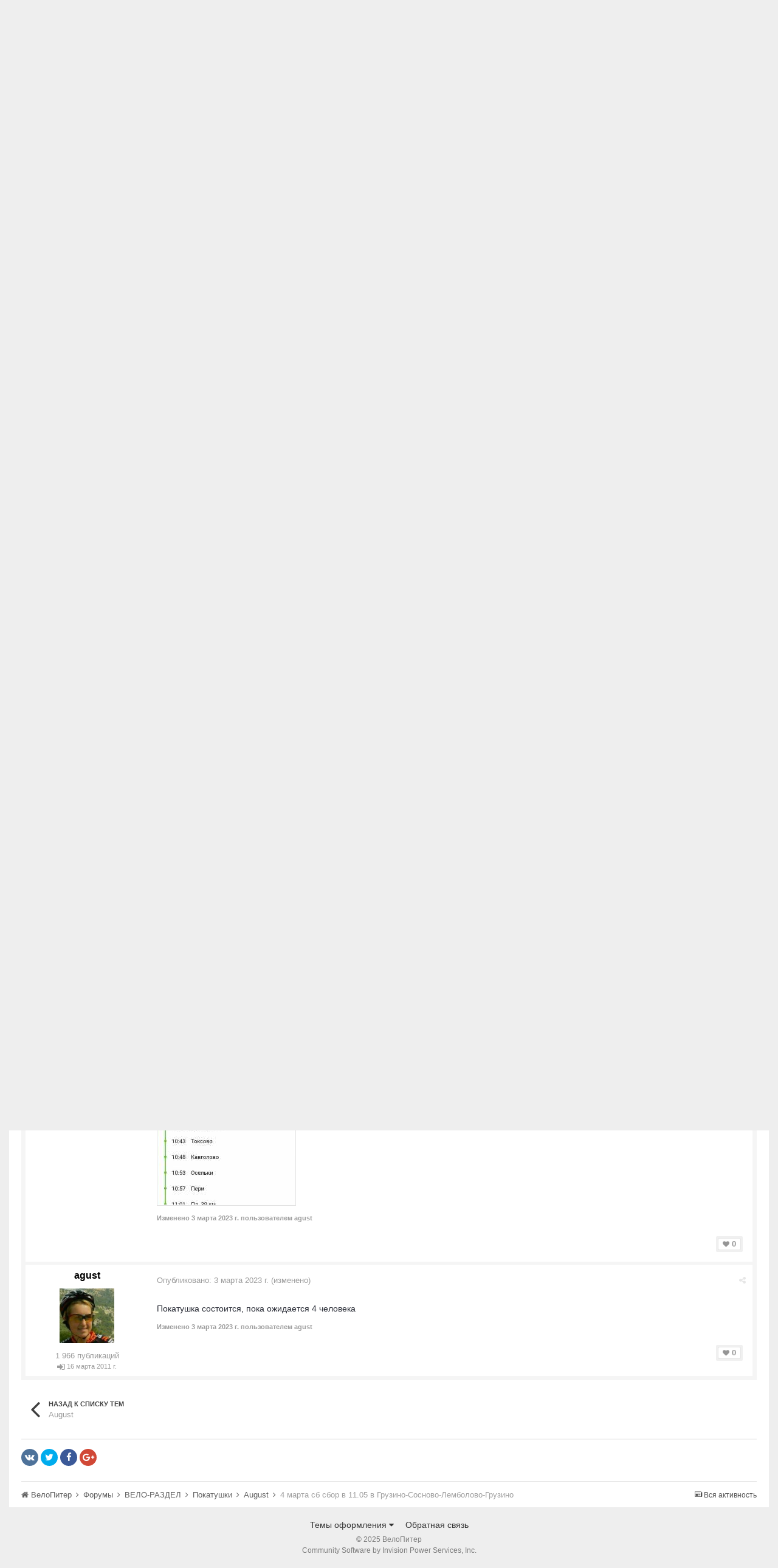

--- FILE ---
content_type: text/html;charset=UTF-8
request_url: https://velopiter.spb.ru/forum/topic/263353-4-%D0%BC%D0%B0%D1%80%D1%82%D0%B0-%D1%81%D0%B1-%D1%81%D0%B1%D0%BE%D1%80-%D0%B2-1105-%D0%B2-%D0%B3%D1%80%D1%83%D0%B7%D0%B8%D0%BD%D0%BE-%D1%81%D0%BE%D1%81%D0%BD%D0%BE%D0%B2%D0%BE-%D0%BB%D0%B5%D0%BC%D0%B1%D0%BE%D0%BB%D0%BE%D0%B2%D0%BE-%D0%B3%D1%80%D1%83%D0%B7%D0%B8%D0%BD%D0%BE/
body_size: 14090
content:
<!DOCTYPE html><html lang="ru-RU" dir="ltr"><head><title>4 марта сб сбор в 11.05 в Грузино-Сосново-Лемболово-Грузино - August - ВелоПитер</title>
<!--[if lt IE 9]>
			<link rel="stylesheet" type="text/css" href="https://velopiter.spb.ru/uploads/css_built_12/5e61784858ad3c11f00b5706d12afe52_ie8.css.6b87c08820be5543bd0cb2bc3318bc84.css">
		    <script src="//velopiter.spb.ru/applications/core/interface/html5shiv/html5shiv.js"></script>
		<![endif]-->
		
<meta charset="utf-8">

	<meta name="viewport" content="width=device-width, initial-scale=1">


	<meta property="og:image" content="https://velopiter.spb.ru/uploads/monthly_2016_08/share.png.5680d989b789a9d532eb12730c4bd54a.png">


	
		
			<meta name="description" content="

	Покатушка планируется.



	сбор в 11.05 в Грузино на платформе.



	Поскольку в Зелик желающие не появились, возникла идея съездить в Грузино.



	Давайте...">
		
	

	
		
			<meta property="og:title" content="4 марта сб сбор в 11.05 в Грузино-Сосново-Лемболово-Грузино">
		
	

	
		
			<meta property="og:type" content="object">
		
	

	
		
			<meta property="og:url" content="https://velopiter.spb.ru/forum/topic/263353-4-марта-сб-сбор-в-1105-в-грузино-сосново-лемболово-грузино/">
		
	

	
		
			<meta property="og:description" content="

	Покатушка планируется.



	сбор в 11.05 в Грузино на платформе.



	Поскольку в Зелик желающие не появились, возникла идея съездить в Грузино.



	Давайте...">
		
	

	
		
			<meta property="og:updated_time" content="2023-03-03T16:29:52Z">
		
	

	
		
			<meta property="og:site_name" content="ВелоПитер">
		
	

	
		
			<meta property="og:locale" content="ru_RU">
		
	

<meta name="theme-color" content="#3c6994">
<link rel="canonical" href="https://velopiter.spb.ru/forum/topic/263353-4-марта-сб-сбор-в-1105-в-грузино-сосново-лемболово-грузино/" />


		

	<link rel='stylesheet' href='https://velopiter.spb.ru/uploads/css_built_12/341e4a57816af3ba440d891ca87450ff_framework.css.d088a32d6b9dc22a4a22e4c14945385e.css?v=01fe080093' media='all'>

	<link rel='stylesheet' href='https://velopiter.spb.ru/uploads/css_built_12/05e81b71abe4f22d6eb8d1a929494829_responsive.css.8a52885ce32975c75f2bdabf663fb9a7.css?v=01fe080093' media='all'>

	<link rel='stylesheet' href='https://velopiter.spb.ru/uploads/css_built_12/20446cf2d164adcc029377cb04d43d17_flags.css.ca2077720948f763cd67c566676a678f.css?v=01fe080093' media='all'>

	<link rel='stylesheet' href='https://velopiter.spb.ru/uploads/css_built_12/90eb5adf50a8c640f633d47fd7eb1778_core.css.db3be63fb171191a955788bbe8c93ae6.css?v=01fe080093' media='all'>

	<link rel='stylesheet' href='https://velopiter.spb.ru/uploads/css_built_12/5a0da001ccc2200dc5625c3f3934497d_core_responsive.css.e0be4b1e8e007f703d7a7836f21e72e1.css?v=01fe080093' media='all'>

	<link rel='stylesheet' href='https://velopiter.spb.ru/uploads/css_built_12/62e269ced0fdab7e30e026f1d30ae516_forums.css.b6528b1492fdf8eefc4bbc9d0784422f.css?v=01fe080093' media='all'>

	<link rel='stylesheet' href='https://velopiter.spb.ru/uploads/css_built_12/76e62c573090645fb99a15a363d8620e_forums_responsive.css.b84ab711b812575b0d8bf41781f4db21.css?v=01fe080093' media='all'>




<link rel='stylesheet' href='https://velopiter.spb.ru/uploads/css_built_12/258adbb6e4f3e83cd3b355f84e3fa002_custom.css.d60b68fef60900f59b0519e7632199ee.css?v=01fe080093' media='all'>



<style type='text/css'>
.dashed {
    border: 1px dashed #1b7cad;
}
</style>
		
<link rel="stylesheet" href="https://velopiter.spb.ru/uploads/custom_javascript/mapbbcode/leaflet.css" />
<link rel="stylesheet" href="https://velopiter.spb.ru/uploads/custom_javascript/mapbbcode/leaflet.draw.css" />
<script src="https://velopiter.spb.ru/uploads/custom_javascript/mapbbcode/leaflet.js"></script>
<script src="https://velopiter.spb.ru/uploads/custom_javascript/mapbbcode/leaflet.draw.js"></script>
<script src="https://velopiter.spb.ru/uploads/custom_javascript/mapbbcode/mapbbcode.js"></script>
<script src="https://velopiter.spb.ru/uploads/custom_javascript/mapbbcode/LayerList.js"></script>
<script language="Javascript" type="text/javascript">
<!--
var mapBBcode = new MapBBCode({
    windowPath: 'https://velopiter.spb.ru/uploads/custom_javascript/mapbbcode/',
    layers: 'OpenStreetMap',
    defaultZoom: 2,
    defaultPosition: [22, 11],
    viewWidth: 600,
    viewHeight: 300,
    fullViewHeight: 600,
    editorHeight: 400,
    windowWidth: 800,
    windowHeight: 500,
    fullFromStart: false,
    preferStandardLayerSwitcher: true
});
//-->
</script>


	<script type='text/javascript'>
		var ipsDebug = false;		
	
		var CKEDITOR_BASEPATH = '//velopiter.spb.ru/applications/core/interface/ckeditor/ckeditor/';
	
		var ipsSettings = {
			
			
			
			
			cookie_prefix: "ips4_",
			
			
			cookie_ssl: true,
			
			imgURL: "",
			baseURL: "//velopiter.spb.ru/",
			jsURL: "//velopiter.spb.ru/applications/core/interface/js/js.php",
			csrfKey: "756565994d4d91e9da52b0b1f7a49db9",
			antiCache: "01fe080093",
			disableNotificationSounds: false,
			useCompiledFiles: true,
			links_external: 0,
			memberID: 0
		};
	</script>



<script type='text/javascript' src='https://velopiter.spb.ru/uploads/javascript_global/root_library.js.8ced7541873a33f9548dcbea65da04d4.js?v=01fe080093' data-ips></script>


<script type='text/javascript' src='https://velopiter.spb.ru/uploads/javascript_global/root_js_lang_3.js.fa80fa7bbc6b481e3abc0d920257087b.js?v=01fe080093' data-ips></script>


<script type='text/javascript' src='https://velopiter.spb.ru/uploads/javascript_global/root_framework.js.7ea1656820de81ae5c77e80284d6e5a5.js?v=01fe080093' data-ips></script>


<script type='text/javascript' src='https://velopiter.spb.ru/uploads/javascript_core/global_global_core.js.22bac0cf14f143d33df73d48e33abdfe.js?v=01fe080093' data-ips></script>


<script type='text/javascript' src='https://velopiter.spb.ru/uploads/javascript_core/plugins_plugins.js.8ba5cacf9e713e381d9ccb422f6971d5.js?v=01fe080093' data-ips></script>


<script type='text/javascript' src='https://velopiter.spb.ru/uploads/javascript_global/root_front.js.5bd525e48fc7b4f5077a07dabd1f3e70.js?v=01fe080093' data-ips></script>


<script type='text/javascript' src='https://velopiter.spb.ru/uploads/javascript_forums/front_front_topic.js.bdaa58b33aa15507bfc7f6818d97371e.js?v=01fe080093' data-ips></script>


<script type='text/javascript' src='https://velopiter.spb.ru/uploads/javascript_core/front_front_core.js.74850ca49b79ad84e4f7780c6e7db230.js?v=01fe080093' data-ips></script>


<script type='text/javascript' src='https://velopiter.spb.ru/uploads/javascript_global/root_map.js.0dee7bf7b5efe10e7354e78b77d0ce2e.js?v=01fe080093' data-ips></script>



	<script type='text/javascript'>
		
			ips.setSetting( 'date_format', jQuery.parseJSON('"dd.mm.yy"') );
		
			ips.setSetting( 'date_first_day', jQuery.parseJSON('0') );
		
			ips.setSetting( 'remote_image_proxy', jQuery.parseJSON('0') );
		
		
	</script>

<script type='text/javascript'>
function layerVis(layer, on)
{
	thisDiv = document.getElementById(layer);
	if (thisDiv) {
		if (thisDiv.style.display == 'none') {
			thisDiv.style.display = 'block';
		} else {
			thisDiv.style.display = 'none';
		}
	}
}
</script>
		

	</head><body class="ipsApp ipsApp_front ipsJS_none ipsClearfix" data-controller="core.front.core.app"  data-message=""  data-pageapp="forums" data-pagelocation="front" data-pagemodule="forums" data-pagecontroller="topic" itemscope itemtype="http://schema.org/WebSite">
 <meta itemprop="url" content="https://velopiter.spb.ru/">
<a href="#elContent" class="ipsHide" title="Перейти к основному содержимому" accesskey="m">Перейти к содержимому</a>
		
      	
      		
      	
      	
		<div id="ipsLayout_header" class="ipsClearfix">
			

			


			
<ul id='elMobileNav' class='ipsList_inline ipsResponsive_hideDesktop ipsResponsive_block' data-controller='core.front.core.mobileNav'>
	
		
			
			
				
				
			
				
				
			
				
				
			
				
					<li id='elMobileBreadcrumb'>
						<a href='https://velopiter.spb.ru/forum/267-august/'>
							<span>August</span>
						</a>
					</li>
				
				
			
				
				
			
		
	
	
	
	<li >
		<a data-action="defaultStream" class='ipsType_light'  href='https://velopiter.spb.ru/discover/'><i class='icon-newspaper'></i></a>
	</li>

	
		<li class='ipsJS_show'>
			<a href='https://velopiter.spb.ru/search/' data-action="mobileSearch"><i class='fa fa-search'></i></a>
		</li>
	
	<li data-ipsDrawer data-ipsDrawer-drawerElem='#elMobileDrawer'>
		<a href='#'>
			
			
				
			
			
			
			<i class='fa fa-navicon'></i>
		</a>
	</li>
</ul>
			<header><div class="ipsLayout_container">
					


<a href='https://velopiter.spb.ru/' id='elLogo' accesskey='1'><img src="https://velopiter.spb.ru/uploads/monthly_2021_08/611e6c0c6b10b_.jpg.6983c87a08bf624447ea6cd5324d2ca6.jpg" alt='ВелоПитер'></a>

                    
                      
<div class="adLogoContainer">
  <div class="ad100-100">

<div class='ipsAdvertisement ipsSpacer_both ipsSpacer_half'>
	<ul class='ipsList_inline ipsType_center ipsList_reset ipsList_noSpacing'>
		<li class='ipsAdvertisement_large ipsResponsive_showDesktop ipsResponsive_inlineBlock ipsAreaBackground_light'>
			
				<a href='https://velopiter.spb.ru/?app=core&amp;module=system&amp;controller=redirect&amp;do=advertisement&amp;ad=17&amp;csrfKey=756565994d4d91e9da52b0b1f7a49db9' target='_blank' rel='nofollow noopener noreferrer'>
			
				<img src='https://velopiter.spb.ru/uploads/monthly_2020_05/5e84c7da8b231_.jpg.b67cd810bbccbb4ca6c55082c7421692.jpg.0b62a3eca666614a9a92347d8fbbb86a.jpg' alt="advertisement_alt" class='ipsImage ipsContained'>
			
				</a>
			
		</li>
		
		<li class='ipsAdvertisement_medium ipsResponsive_showTablet ipsResponsive_inlineBlock ipsAreaBackground_light'>
			
				<a href='https://velopiter.spb.ru/?app=core&amp;module=system&amp;controller=redirect&amp;do=advertisement&amp;ad=17&amp;csrfKey=756565994d4d91e9da52b0b1f7a49db9' target='_blank' rel='nofollow noopener noreferrer'>
			
				<img src='https://velopiter.spb.ru/uploads/monthly_2020_05/5e84c7da8b231_.jpg.b67cd810bbccbb4ca6c55082c7421692.jpg.0b62a3eca666614a9a92347d8fbbb86a.jpg' alt="advertisement_alt" class='ipsImage ipsContained'>
			
				</a>
			
		</li>

		<li class='ipsAdvertisement_small ipsResponsive_showPhone ipsResponsive_inlineBlock ipsAreaBackground_light'>
			
				<a href='https://velopiter.spb.ru/?app=core&amp;module=system&amp;controller=redirect&amp;do=advertisement&amp;ad=17&amp;csrfKey=756565994d4d91e9da52b0b1f7a49db9' target='_blank' rel='nofollow noopener noreferrer'>
			
				<img src='https://velopiter.spb.ru/uploads/monthly_2020_05/5e84c7da8b231_.jpg.b67cd810bbccbb4ca6c55082c7421692.jpg.0b62a3eca666614a9a92347d8fbbb86a.jpg' alt="advertisement_alt" class='ipsImage ipsContained'>
			
				</a>
			
		</li>
		
	</ul>
	
</div>
</div>
  <div class="ad100-100">

<div class='ipsAdvertisement ipsSpacer_both ipsSpacer_half'>
	<ul class='ipsList_inline ipsType_center ipsList_reset ipsList_noSpacing'>
		<li class='ipsAdvertisement_large ipsResponsive_showDesktop ipsResponsive_inlineBlock ipsAreaBackground_light'>
			
				<a href='https://velopiter.spb.ru/?app=core&amp;module=system&amp;controller=redirect&amp;do=advertisement&amp;ad=16&amp;csrfKey=756565994d4d91e9da52b0b1f7a49db9' target='_blank' rel='nofollow noopener noreferrer'>
			
				<img src='https://velopiter.spb.ru/uploads/monthly_2020_05/5eb545eb5386e_.jpg.9ae5067f2111d15a7bf27a9ced7c823c.jpg' alt="advertisement_alt" class='ipsImage ipsContained'>
			
				</a>
			
		</li>
		
		<li class='ipsAdvertisement_medium ipsResponsive_showTablet ipsResponsive_inlineBlock ipsAreaBackground_light'>
			
				<a href='https://velopiter.spb.ru/?app=core&amp;module=system&amp;controller=redirect&amp;do=advertisement&amp;ad=16&amp;csrfKey=756565994d4d91e9da52b0b1f7a49db9' target='_blank' rel='nofollow noopener noreferrer'>
			
				<img src='https://velopiter.spb.ru/uploads/monthly_2020_05/5eb545eb5386e_.jpg.9ae5067f2111d15a7bf27a9ced7c823c.jpg' alt="advertisement_alt" class='ipsImage ipsContained'>
			
				</a>
			
		</li>

		<li class='ipsAdvertisement_small ipsResponsive_showPhone ipsResponsive_inlineBlock ipsAreaBackground_light'>
			
				<a href='https://velopiter.spb.ru/?app=core&amp;module=system&amp;controller=redirect&amp;do=advertisement&amp;ad=16&amp;csrfKey=756565994d4d91e9da52b0b1f7a49db9' target='_blank' rel='nofollow noopener noreferrer'>
			
				<img src='https://velopiter.spb.ru/uploads/monthly_2020_05/5eb545eb5386e_.jpg.9ae5067f2111d15a7bf27a9ced7c823c.jpg' alt="advertisement_alt" class='ipsImage ipsContained'>
			
				</a>
			
		</li>
		
	</ul>
	
</div>
</div>
  <div class="ad100-100">

<div class='ipsAdvertisement ipsSpacer_both ipsSpacer_half'>
	<ul class='ipsList_inline ipsType_center ipsList_reset ipsList_noSpacing'>
		<li class='ipsAdvertisement_large ipsResponsive_showDesktop ipsResponsive_inlineBlock ipsAreaBackground_light'>
			
				<a href='https://velopiter.spb.ru/?app=core&amp;module=system&amp;controller=redirect&amp;do=advertisement&amp;ad=18&amp;csrfKey=756565994d4d91e9da52b0b1f7a49db9' target='_blank' rel='nofollow noopener noreferrer'>
			
				<img src='https://velopiter.spb.ru/uploads/monthly_2020_06/5eecc3d81a1b5_.jpg.c9c356f5016e555a118c432b06a8d6a3.jpg' alt="advertisement_alt" class='ipsImage ipsContained'>
			
				</a>
			
		</li>
		
		<li class='ipsAdvertisement_medium ipsResponsive_showTablet ipsResponsive_inlineBlock ipsAreaBackground_light'>
			
				<a href='https://velopiter.spb.ru/?app=core&amp;module=system&amp;controller=redirect&amp;do=advertisement&amp;ad=18&amp;csrfKey=756565994d4d91e9da52b0b1f7a49db9' target='_blank' rel='nofollow noopener noreferrer'>
			
				<img src='https://velopiter.spb.ru/uploads/monthly_2020_06/5eecc3d81a1b5_.jpg.c9c356f5016e555a118c432b06a8d6a3.jpg' alt="advertisement_alt" class='ipsImage ipsContained'>
			
				</a>
			
		</li>

		<li class='ipsAdvertisement_small ipsResponsive_showPhone ipsResponsive_inlineBlock ipsAreaBackground_light'>
			
				<a href='https://velopiter.spb.ru/?app=core&amp;module=system&amp;controller=redirect&amp;do=advertisement&amp;ad=18&amp;csrfKey=756565994d4d91e9da52b0b1f7a49db9' target='_blank' rel='nofollow noopener noreferrer'>
			
				<img src='https://velopiter.spb.ru/uploads/monthly_2020_06/5eecc3d81a1b5_.jpg.c9c356f5016e555a118c432b06a8d6a3.jpg' alt="advertisement_alt" class='ipsImage ipsContained'>
			
				</a>
			
		</li>
		
	</ul>
	
</div>
</div>
  <div class="ad100-100"></div>
  <div class="ad100-100"></div>
</div>  
                    
				</div>
			</header>
			

	<nav class='ipsLayout_container'>
	

	<ul id="elUserNav" class="ipsList_inline cSignedOut ipsClearfix ipsResponsive_hidePhone ipsResponsive_block">
<li id="elSignInLink">
			<a href="https://velopiter.spb.ru/login/" data-ipsmenu-closeonclick="false" data-ipsmenu id="elUserSignIn">
				Войти  <i class="fa fa-caret-down"></i>
			</a>
			
<div id='elUserSignIn_menu' class='ipsMenu ipsMenu_auto ipsHide'>
	<div data-role="loginForm">
		
		
			
				
<form accept-charset='utf-8' class="ipsPad ipsForm ipsForm_vertical" method='post' action='https://velopiter.spb.ru/login/' data-ipsValidation novalidate>
	<input type="hidden" name="login__standard_submitted" value="1">
	
		<input type="hidden" name="csrfKey" value="756565994d4d91e9da52b0b1f7a49db9">
	
	<h4 class="ipsType_sectionHead">Войти</h4>
	<br><br>
	<ul class='ipsList_reset'>
		
			
				
					<li class="ipsFieldRow ipsFieldRow_noLabel ipsFieldRow_fullWidth">
						<input type="text" required placeholder="Имя пользователя или email-адрес" name='auth' id='auth'>
					</li>
				
			
				
					<li class="ipsFieldRow ipsFieldRow_noLabel ipsFieldRow_fullWidth">
						<input type="password" required placeholder="Пароль" name='password' id='password'>
					</li>
				
			
				
					
<li class='ipsFieldRow ipsFieldRow_checkbox ipsClearfix ' id="1bc7c69843298ea92b9df7016f4917a1">
	
		
		
<input type="hidden" name="remember_me" value="0">
<span class='ipsCustomInput'>
	<input
		type='checkbox'
		role='checkbox'
		name='remember_me_checkbox'
		value='1'
		id="check_1bc7c69843298ea92b9df7016f4917a1"
		checked aria-checked='true'
		
		
		
		
		
		
	>
	
	<span></span>
</span>


		
		<div class='ipsFieldRow_content'>
			<label class='ipsFieldRow_label' for='check_1bc7c69843298ea92b9df7016f4917a1'>Запомнить меня </label>
			


<span class='ipsFieldRow_desc'>
	Не рекомендуется на общедоступных компьютерах
</span>
			
			
		</div>
	
</li>
				
			
				
					
<li class='ipsFieldRow ipsFieldRow_checkbox ipsClearfix ' id="55208cd26ee99f43d00f44e204d3ec51">
	
		
		
<input type="hidden" name="signin_anonymous" value="0">
<span class='ipsCustomInput'>
	<input
		type='checkbox'
		role='checkbox'
		name='signin_anonymous_checkbox'
		value='1'
		id="check_55208cd26ee99f43d00f44e204d3ec51"
		aria-checked='false'
		
		
		
		
		
		
	>
	
	<span></span>
</span>


		
		<div class='ipsFieldRow_content'>
			<label class='ipsFieldRow_label' for='check_55208cd26ee99f43d00f44e204d3ec51'>Войти анонимно </label>
			
			
			
		</div>
	
</li>
				
			
		
		<li class="ipsFieldRow ipsFieldRow_fullWidth">
			<br>
			<button type="submit" class="ipsButton ipsButton_primary ipsButton_small" id="elSignIn_submit">Войти</button>
			<br>
			<p class="ipsType_right ipsType_small">
				<a href='https://velopiter.spb.ru/lostpassword/' data-ipsDialog data-ipsDialog-title='Забыли пароль?'>Забыли пароль?</a>
			</p>
		</li>
	</ul>
</form>
			
		
		
	</div>
</div>
		</li>
		
			<li>
				<a href="https://velopiter.spb.ru/register/" id="elRegisterButton" class="ipsButton ipsButton_normal ipsButton_primary">
					Регистрация
				</a>
			</li>
		
	</ul>

		<div class='ipsNavBar_primary  ipsClearfix' data-controller='core.front.core.navBar'>
			
                <div id='elSearch' class='ipsPos_right' data-controller='core.front.core.quickSearch' itemprop="potentialAction" itemscope itemtype="http://schema.org/SearchAction" data-default="forums_topic">
					<form accept-charset='utf-8' action='https://velopiter.spb.ru/search/' method='get'>
						<meta itemprop="target" content="https://velopiter.spb.ru/search/?q={q}">
						<input type="hidden" name="type" value="forums_topic" data-role="searchFilter">
						<a href='#' id='elSearchFilter' data-ipsMenu data-ipsMenu-selectable='radio' data-ipsMenu-appendTo='#elSearch' class="ipsHide">
							<span data-role='searchingIn'>
								Темы
							</span>
							<i class='fa fa-caret-down'></i>
						</a>
						<ul id='elSearchFilter_menu' class='ipsMenu ipsMenu_selectable ipsMenu_narrow ipsHide'>
							<li class='ipsMenu_item ' data-ipsMenuValue='all'>
								<a href='https://velopiter.spb.ru/?app=core&amp;module=search&amp;controller=search&amp;csrfKey=756565994d4d91e9da52b0b1f7a49db9' title='Везде'>Везде</a>
							</li>
							<li class='ipsMenu_sep'><hr></li>
							
								
									<li class='ipsMenu_item' data-ipsMenuValue='{&quot;type&quot;:&quot;forums_topic&quot;,&quot;item&quot;:263353}' data-options='{&quot;type&quot;:&quot;forums_topic&quot;,&quot;item&quot;:263353}'>
										<a href='#'>В тема</a>
									</li>
								
									<li class='ipsMenu_item' data-ipsMenuValue='{&quot;type&quot;:&quot;forums_topic&quot;,&quot;nodes&quot;:267}' data-options='{&quot;type&quot;:&quot;forums_topic&quot;,&quot;nodes&quot;:267}'>
										<a href='#'>В форуме</a>
									</li>
								
								<li class='ipsMenu_sep'><hr></li>
							
							<li data-role='globalSearchMenuOptions'></li>
							<li class='ipsMenu_item ipsMenu_itemNonSelect'>
								<a href='https://velopiter.spb.ru/search/' accesskey='4'><i class='fa fa-cog'></i> Расширенный поиск</a>
							</li>
						</ul>
						<input type='search' id='elSearchField' placeholder='Поиск...' name='q' itemprop="query-input">
						<button type='submit'><i class='fa fa-search'></i></button>
					</form>
				</div>
			
			<ul data-role="primaryNavBar" class='ipsResponsive_showDesktop ipsResponsive_block'>
				

	
		
		
			
		
		<li class='ipsNavBar_active' data-active id='elNavSecondary_10' data-role="navBarItem" data-navApp="forums" data-navExt="Forums">
			
			
				<a href="https://velopiter.spb.ru/forum/"  data-navItem-id="10" data-navDefault>
					Форумы
				</a>
			
			
				<ul class='ipsNavBar_secondary ' data-role='secondaryNavBar'>
					

	
		
		
		<li  id='elNavSecondary_13' data-role="navBarItem" data-navApp="core" data-navExt="Guidelines">
			
			
				<a href="https://velopiter.spb.ru/guidelines/"  data-navItem-id="13" >
					Правила
				</a>
			
			
		</li>
	

					<li class='ipsHide' id='elNavigationMore_10' data-role='navMore'>
						<a href='#' data-ipsMenu data-ipsMenu-appendTo='#elNavigationMore_10' id='elNavigationMore_10_dropdown'>FAQ <i class='fa fa-caret-down'></i></a>
						<ul class='ipsHide ipsMenu ipsMenu_auto' id='elNavigationMore_10_dropdown_menu' data-role='moreDropdown'></ul>
					</li>
				</ul>
			
		</li>
	

	
		
		
		<li  id='elNavSecondary_1' data-role="navBarItem" data-navApp="core" data-navExt="CustomItem">
			
			
				<a href="http://velopiter.spb.ru/articles"  data-navItem-id="1" >
					Сообщество
				</a>
			
			
				<ul class='ipsNavBar_secondary ipsHide' data-role='secondaryNavBar'>
					

	
		
		
		<li  id='elNavSecondary_20' data-role="navBarItem" data-navApp="cms" data-navExt="Pages">
			
			
				<a href="https://velopiter.spb.ru/articles/"  data-navItem-id="20" >
					Статьи
				</a>
			
			
		</li>
	

	
		
		
		<li  id='elNavSecondary_21' data-role="navBarItem" data-navApp="cms" data-navExt="Pages">
			
			
				<a href="https://velopiter.spb.ru/club/archive/"  data-navItem-id="21" >
					Архив статей
				</a>
			
			
		</li>
	

	
		
		
		<li  id='elNavSecondary_11' data-role="navBarItem" data-navApp="calendar" data-navExt="Calendar">
			
			
				<a href="https://velopiter.spb.ru/calendar/"  data-navItem-id="11" >
					Календарь
				</a>
			
			
		</li>
	

	

					<li class='ipsHide' id='elNavigationMore_1' data-role='navMore'>
						<a href='#' data-ipsMenu data-ipsMenu-appendTo='#elNavigationMore_1' id='elNavigationMore_1_dropdown'>FAQ <i class='fa fa-caret-down'></i></a>
						<ul class='ipsHide ipsMenu ipsMenu_auto' id='elNavigationMore_1_dropdown_menu' data-role='moreDropdown'></ul>
					</li>
				</ul>
			
		</li>
	

	
		
		
		<li  id='elNavSecondary_22' data-role="navBarItem" data-navApp="cms" data-navExt="Pages">
			
			
				<a href="https://velopiter.spb.ru/club/"  data-navItem-id="22" >
					Клуб
				</a>
			
			
				<ul class='ipsNavBar_secondary ipsHide' data-role='secondaryNavBar'>
					

	
		
		
		<li  id='elNavSecondary_23' data-role="navBarItem" data-navApp="core" data-navExt="CustomItem">
			
			
				<a href="http://velopiter.spb.ru/club/festival/%D1%84%D0%B5%D1%81%D1%82%D0%B8%D0%B2%D0%B0%D0%BB%D1%8C-%D0%B2%D0%B5%D0%BB%D0%BE%D0%BF%D0%B8%D1%82%D0%B5%D1%80-r1/"  data-navItem-id="23" >
					Фестиваль ВелоПитер
				</a>
			
			
		</li>
	

					<li class='ipsHide' id='elNavigationMore_22' data-role='navMore'>
						<a href='#' data-ipsMenu data-ipsMenu-appendTo='#elNavigationMore_22' id='elNavigationMore_22_dropdown'>FAQ <i class='fa fa-caret-down'></i></a>
						<ul class='ipsHide ipsMenu ipsMenu_auto' id='elNavigationMore_22_dropdown_menu' data-role='moreDropdown'></ul>
					</li>
				</ul>
			
		</li>
	

	
		
		
		<li  id='elNavSecondary_19' data-role="navBarItem" data-navApp="cms" data-navExt="Pages">
			
			
				<a href="https://velopiter.spb.ru/users/"  data-navItem-id="19" >
					Пользователи
				</a>
			
			
				<ul class='ipsNavBar_secondary ipsHide' data-role='secondaryNavBar'>
					

	
		
		
		<li  id='elNavSecondary_14' data-role="navBarItem" data-navApp="core" data-navExt="StaffDirectory">
			
			
				<a href="https://velopiter.spb.ru/staff/"  data-navItem-id="14" >
					Администрация
				</a>
			
			
		</li>
	

	
		
		
		<li  id='elNavSecondary_15' data-role="navBarItem" data-navApp="core" data-navExt="OnlineUsers">
			
			
				<a href="https://velopiter.spb.ru/online/"  data-navItem-id="15" >
					Пользователи в сети
				</a>
			
			
		</li>
	

					<li class='ipsHide' id='elNavigationMore_19' data-role='navMore'>
						<a href='#' data-ipsMenu data-ipsMenu-appendTo='#elNavigationMore_19' id='elNavigationMore_19_dropdown'>FAQ <i class='fa fa-caret-down'></i></a>
						<ul class='ipsHide ipsMenu ipsMenu_auto' id='elNavigationMore_19_dropdown_menu' data-role='moreDropdown'></ul>
					</li>
				</ul>
			
		</li>
	

	
		
		
		<li  id='elNavSecondary_2' data-role="navBarItem" data-navApp="core" data-navExt="CustomItem">
			
			
				<a href="https://velopiter.spb.ru/discover/"  data-navItem-id="2" >
					Активность
				</a>
			
			
				<ul class='ipsNavBar_secondary ipsHide' data-role='secondaryNavBar'>
					

	
		
		
		<li  id='elNavSecondary_3' data-role="navBarItem" data-navApp="core" data-navExt="AllActivity">
			
			
				<a href="https://velopiter.spb.ru/discover/"  data-navItem-id="3" >
					Вся активность
				</a>
			
			
		</li>
	

	
		
		
		<li  id='elNavSecondary_4' data-role="navBarItem" data-navApp="core" data-navExt="YourActivityStreams">
			
			
				<a href="#"  data-navItem-id="4" >
					Мои ленты активности
				</a>
			
			
		</li>
	

	
		
		
		<li  id='elNavSecondary_5' data-role="navBarItem" data-navApp="core" data-navExt="YourActivityStreamsItem">
			
			
				<a href="https://velopiter.spb.ru/discover/unread/"  data-navItem-id="5" >
					Непрочитанное
				</a>
			
			
		</li>
	

	
		
		
		<li  id='elNavSecondary_6' data-role="navBarItem" data-navApp="core" data-navExt="YourActivityStreamsItem">
			
			
				<a href="https://velopiter.spb.ru/discover/content-started/"  data-navItem-id="6" >
					Мои публикации
				</a>
			
			
		</li>
	

	
		
		
		<li  id='elNavSecondary_7' data-role="navBarItem" data-navApp="core" data-navExt="Search">
			
			
				<a href="https://velopiter.spb.ru/search/"  data-navItem-id="7" >
					Поиск
				</a>
			
			
		</li>
	

					<li class='ipsHide' id='elNavigationMore_2' data-role='navMore'>
						<a href='#' data-ipsMenu data-ipsMenu-appendTo='#elNavigationMore_2' id='elNavigationMore_2_dropdown'>FAQ <i class='fa fa-caret-down'></i></a>
						<ul class='ipsHide ipsMenu ipsMenu_auto' id='elNavigationMore_2_dropdown_menu' data-role='moreDropdown'></ul>
					</li>
				</ul>
			
		</li>
	

	
		
		
		<li  id='elNavSecondary_17' data-role="navBarItem" data-navApp="core" data-navExt="CustomItem">
			
			
				<a href="https://velopiter.spb.ru/forum/topic/236628-faq-%D0%BF%D0%BE-%D0%BD%D0%BE%D0%B2%D0%BE%D0%BC%D1%83-%D0%B4%D0%B2%D0%B8%D0%B6%D0%BA%D1%83/"  data-navItem-id="17" >
					FAQ
				</a>
			
			
		</li>
	

	
		
		
		<li  id='elNavSecondary_24' data-role="navBarItem" data-navApp="core" data-navExt="CustomItem">
			
			
				<a href="http://old.velopiter.spb.ru/" target='_blank' data-navItem-id="24" >
					Архив
				</a>
			
			
		</li>
	

				<li class='ipsHide' id='elNavigationMore' data-role='navMore'>
					<a href='#' data-ipsMenu data-ipsMenu-appendTo='#elNavigationMore' id='elNavigationMore_dropdown'>FAQ</a>
					<ul class='ipsNavBar_secondary ipsHide' data-role='secondaryNavBar'>
						<li class='ipsHide' id='elNavigationMore_more' data-role='navMore'>
							<a href='#' data-ipsMenu data-ipsMenu-appendTo='#elNavigationMore_more' id='elNavigationMore_more_dropdown'>FAQ <i class='fa fa-caret-down'></i></a>
							<ul class='ipsHide ipsMenu ipsMenu_auto' id='elNavigationMore_more_dropdown_menu' data-role='moreDropdown'></ul>
						</li>
					</ul>
				</li>
			</ul>
		</div>
	</nav>

		</div>
		<main role="main" id="ipsLayout_body" class="ipsLayout_container"><div id="ipsLayout_contentArea">
				<div id="ipsLayout_contentWrapper">
					
<nav class='ipsBreadcrumb ipsBreadcrumb_top ipsFaded_withHover'>
	

	<ul class='ipsList_inline ipsPos_right'>
		
		<li>
			<a data-action="defaultStream" class='ipsType_light '  href='https://velopiter.spb.ru/discover/'><i class='icon-newspaper'></i> <span>Вся активность</span></a>
		</li>
		
	</ul>

	<ul  itemscope itemtype="http://schema.org/BreadcrumbList">
		<li  itemprop="itemListElement" itemscope itemtype="http://schema.org/ListItem">
			<a href='https://velopiter.spb.ru/' itemprop="url">
				<span itemprop="name"><i class='fa fa-home'></i> ВелоПитер <i class='fa fa-angle-right'></i></span>
			</a>
		</li>
		
		
			<li  itemprop="itemListElement" itemscope itemtype="http://schema.org/ListItem">
				
					<a href='https://velopiter.spb.ru/forum/' itemprop="item">
						<span itemprop="name">Форумы <i class='fa fa-angle-right'></i></span>
                      	<meta itemprop="position" content="1" />
					</a>
				
			</li>
			
		
			<li  itemprop="itemListElement" itemscope itemtype="http://schema.org/ListItem">
				
					<a href='https://velopiter.spb.ru/forum/169-ВЕЛО-РАЗДЕЛ/' itemprop="item">
						<span itemprop="name">ВЕЛО-РАЗДЕЛ <i class='fa fa-angle-right'></i></span>
                      	<meta itemprop="position" content="2" />
					</a>
				
			</li>
			
		
			<li  itemprop="itemListElement" itemscope itemtype="http://schema.org/ListItem">
				
					<a href='https://velopiter.spb.ru/forum/29-покатушки/' itemprop="item">
						<span itemprop="name">Покатушки <i class='fa fa-angle-right'></i></span>
                      	<meta itemprop="position" content="3" />
					</a>
				
			</li>
			
		
			<li  itemprop="itemListElement" itemscope itemtype="http://schema.org/ListItem">
				
					<a href='https://velopiter.spb.ru/forum/267-august/' itemprop="item">
						<span itemprop="name">August <i class='fa fa-angle-right'></i></span>
                      	<meta itemprop="position" content="4" />
					</a>
				
			</li>
			
		
			<li  itemprop="itemListElement" itemscope itemtype="http://schema.org/ListItem">
				
					4 марта сб сбор в 11.05 в Грузино-Сосново-Лемболово-Грузино
				
			</li>
			
		
	</ul>
</nav>
					
					<div id="ipsLayout_mainArea">


  
    
  
    <div class="ipsMessage ipsSpacer_bottom siteMessage siteMessage_general fa-warning" data-controller="plugins.siteMessageDismiss">
      
		    <a href="https://velopiter.spb.ru/?app=core&amp;module=system&amp;section=plugins&amp;do=dismissSiteMessage&amp;csrfKey=756565994d4d91e9da52b0b1f7a49db9" class="ipsType_blendlinks ipsPos_right" data-action="dismiss"><i class="fa fa-times"></i></a>
      
      <div>
		      <p>
	Please log in.
</p>
      </div>
	  </div>


						<a id="elContent"></a>
						
						
						

	<div class='cWidgetContainer '  data-role='widgetReceiver' data-orientation='horizontal' data-widgetArea='header'>
		<ul class='ipsList_reset'>
			
				
					<li class='ipsWidget ipsWidget_horizontal ipsBox ipsWidgetHide ipsHide' data-blockID='app_core_announcements_announcements' data-blockConfig="true" data-blockTitle="Объявления" data-controller='core.front.widgets.block'></li>
				
			
		</ul>
	</div>

						





<div class="ipsPageHeader ipsClearfix">
	
		<div class="ipsPos_right ipsResponsive_noFloat ipsResponsive_hidePhone">
			

<div data-followApp='forums' data-followArea='topic' data-followID='263353' data-controller='core.front.core.followButton'>
	
		<span class='ipsType_light ipsType_blendLinks ipsResponsive_hidePhone ipsResponsive_inline'><i class='fa fa-info-circle'></i> <a href='https://velopiter.spb.ru/login/' title='Перейти на страницу входа'>Войдите, чтобы подписаться</a>&nbsp;&nbsp;</span>
	
	

	<div class="ipsFollow ipsPos_middle ipsButton ipsButton_light ipsButton_verySmall ipsButton_disabled" data-role="followButton">
		
				<span>Подписчики</span>
				<span class='ipsCommentCount'>0</span>
		
	</div>

</div>
		</div>
	
	<div class="ipsPhotoPanel ipsPhotoPanel_small ipsPhotoPanel_notPhone ipsClearfix">
		


	<a href="https://velopiter.spb.ru/profile/19184-agust/" data-ipsHover data-ipsHover-target="https://velopiter.spb.ru/profile/19184-agust/?do=hovercard" class="ipsUserPhoto ipsUserPhoto_small" title="Перейти в профиль agust">
		<img src='https://velopiter.spb.ru/uploads/monthly_2016_12/DSCN2996-1-1-1-1.jpg.3c687037953ba30fd66bf63e1dfb3590.thumb.jpg.3560b81c542489b2d95cb5e119cd12b1.jpg' alt='agust' itemprop="image">
	</a>

		<div>
			<h1 class="ipsType_pageTitle">
				

					
				
					4 марта сб сбор в 11.05 в Грузино-Сосново-Лемболово-Грузино
				
			</h1>

	

			
			<p class="ipsType_reset ipsType_blendLinks ">
				<span class="ipsType_normal">Автор: 
<a href='https://velopiter.spb.ru/profile/19184-agust/' data-ipsHover data-ipsHover-target='https://velopiter.spb.ru/profile/19184-agust/?do=hovercard&amp;referrer=https%253A%252F%252Fvelopiter.spb.ru%252Fforum%252Ftopic%252F263353-4-%25D0%25BC%25D0%25B0%25D1%2580%25D1%2582%25D0%25B0-%25D1%2581%25D0%25B1-%25D1%2581%25D0%25B1%25D0%25BE%25D1%2580-%25D0%25B2-1105-%25D0%25B2-%25D0%25B3%25D1%2580%25D1%2583%25D0%25B7%25D0%25B8%25D0%25BD%25D0%25BE-%25D1%2581%25D0%25BE%25D1%2581%25D0%25BD%25D0%25BE%25D0%25B2%25D0%25BE-%25D0%25BB%25D0%25B5%25D0%25BC%25D0%25B1%25D0%25BE%25D0%25BB%25D0%25BE%25D0%25B2%25D0%25BE-%25D0%25B3%25D1%2580%25D1%2583%25D0%25B7%25D0%25B8%25D0%25BD%25D0%25BE%252F' title="Перейти в профиль agust">agust</a></span>, <span class="ipsType_light ipsType_noBreak"><time datetime='2023-02-20T18:16:55Z' title='20.02.2023 18:16 ' data-short='2 г.'>20 февраля 2023 г.</time></span><br></p>
			
		</div>
	</div>
</div>





<div class="ipsClearfix">
	
	
	<ul class="ipsToolList ipsToolList_horizontal ipsClearfix ipsSpacer_both ipsResponsive_hidePhone">
		
		
		
	</ul>
</div>

<div data-controller="core.front.core.commentFeed,forums.front.topic.view, core.front.core.ignoredComments"  data-baseurl="https://velopiter.spb.ru/forum/topic/263353-4-марта-сб-сбор-в-1105-в-грузино-сосново-лемболово-грузино/" data-lastpage data-feedid="topic-263353" class="cTopic ipsClear ipsSpacer_top">
	
		<h2 class="ipsType_sectionTitle ipsType_reset ipsType_medium" data-role="comment_count" data-commentcountstring="js_num_topic_posts">3 сообщения в этой теме</h2>
		
	

	<div data-role="commentFeed" data-controller="core.front.core.moderation" class="ipsAreaBackground_light ipsPad_half">
		<form action="https://velopiter.spb.ru/forum/topic/263353-4-марта-сб-сбор-в-1105-в-грузино-сосново-лемболово-грузино/?csrfKey=756565994d4d91e9da52b0b1f7a49db9&amp;do=multimodComment" method="post" data-ipspageaction data-role="moderationTools">
			
			
				
					
					
					




<a id="comment-18980430"></a>
<article itemscope itemtype="http://schema.org/Comment"  id="elComment_18980430" class="cPost ipsBox  ipsComment  ipsComment_parent ipsClearfix ipsClear ipsColumns ipsColumns_noSpacing ipsColumns_collapsePhone  ">
	
	<aside class="ipsComment_author cAuthorPane ipsColumn ipsColumn_medium"><h3 class="ipsType_sectionHead cAuthorPane_author ipsType_blendLinks ipsType_break" itemprop="creator" itemscope itemtype="http://schema.org/Person">
<strong itemprop="name">
<a href='https://velopiter.spb.ru/profile/19184-agust/' data-ipsHover data-ipsHover-target='https://velopiter.spb.ru/profile/19184-agust/?do=hovercard&amp;referrer=https%253A%252F%252Fvelopiter.spb.ru%252Fforum%252Ftopic%252F263353-4-%25D0%25BC%25D0%25B0%25D1%2580%25D1%2582%25D0%25B0-%25D1%2581%25D0%25B1-%25D1%2581%25D0%25B1%25D0%25BE%25D1%2580-%25D0%25B2-1105-%25D0%25B2-%25D0%25B3%25D1%2580%25D1%2583%25D0%25B7%25D0%25B8%25D0%25BD%25D0%25BE-%25D1%2581%25D0%25BE%25D1%2581%25D0%25BD%25D0%25BE%25D0%25B2%25D0%25BE-%25D0%25BB%25D0%25B5%25D0%25BC%25D0%25B1%25D0%25BE%25D0%25BB%25D0%25BE%25D0%25B2%25D0%25BE-%25D0%25B3%25D1%2580%25D1%2583%25D0%25B7%25D0%25B8%25D0%25BD%25D0%25BE%252F' title="Перейти в профиль agust">agust</a></strong> <span class="ipsResponsive_showPhone ipsResponsive_inline">  
</span>
</h3>
		<ul class="cAuthorPane_info ipsList_reset">
			
			

			<li class="cAuthorPane_photo">
				


	<a href="https://velopiter.spb.ru/profile/19184-agust/" data-ipsHover data-ipsHover-target="https://velopiter.spb.ru/profile/19184-agust/?do=hovercard" class="ipsUserPhoto ipsUserPhoto_large" title="Перейти в профиль agust">
		<img src='https://velopiter.spb.ru/uploads/monthly_2016_12/DSCN2996-1-1-1-1.jpg.3c687037953ba30fd66bf63e1dfb3590.thumb.jpg.3560b81c542489b2d95cb5e119cd12b1.jpg' alt='agust' itemprop="image">
	</a>

			</li>
			
			
			
				<li class="ipsResponsive_hidePhone">
</li>
				<li class="ipsType_light">1 966 публикаций</li>

<li class="ipsType_light ipsType_small">
  <span data-ipsTooltip data-ipsTooltip-label="Дата регистрации">
    <i class="fa fa-sign-in fa-lg"></i> 
    
    <time datetime='2011-03-16T06:45:51Z' title='16.03.2011 06:45 ' data-short='14 г.'>16 марта 2011 г.</time>
    
  </span>
</li>


				
				

			
		</ul></aside><div class="ipsColumn ipsColumn_fluid">
		

<div id="comment-18980430_wrap" data-controller="core.front.core.comment" data-commentapp="forums" data-commenttype="forums" data-commentid="18980430" data-quotedata="{&quot;userid&quot;:19184,&quot;username&quot;:&quot;agust&quot;,&quot;timestamp&quot;:1676917015,&quot;contentapp&quot;:&quot;forums&quot;,&quot;contenttype&quot;:&quot;forums&quot;,&quot;contentid&quot;:263353,&quot;contentclass&quot;:&quot;forums_Topic&quot;,&quot;contentcommentid&quot;:18980430}" class="ipsComment_content ipsType_medium  ipsFaded_withHover">
	

	<div class="ipsComment_meta ipsType_light">
		<p class="ipsPos_right ipsType_reset ipsType_blendLinks ipsFaded ipsFaded_more">
			
			<a href="https://velopiter.spb.ru/forum/topic/263353-4-марта-сб-сбор-в-1105-в-грузино-сосново-лемболово-грузино/?do=findComment&amp;comment=18980430" data-ipstooltip title="Поделиться сообщением" data-ipsmenu data-ipsmenu-closeonclick="false" id="elSharePost_18980430" data-role="shareComment"><i class="fa fa-share-alt"></i></a>
			
		</p>

		<p class="ipsType_reset">
			<a href="https://velopiter.spb.ru/forum/topic/263353-4-марта-сб-сбор-в-1105-в-грузино-сосново-лемболово-грузино/?do=findComment&amp;comment=18980430" class="ipsType_blendLinks">Опубликовано: <time datetime='2023-02-20T18:16:55Z' title='20.02.2023 18:16 ' data-short='2 г.'>20 февраля 2023 г.</time></a>
			
				(изменено)
			
			
			
		
</p>
	</div>

	


	<div class="cPost_contentWrap ipsPad">		
		<div data-role="commentContent" itemprop="text" class="ipsType_normal ipsType_richText ipsContained" data-controller="core.front.core.lightboxedImages">
			
<p style="margin-top:10px;margin-bottom:0px;line-height:1.4;color:rgb(39,42,52);font-family:'Helvetica Neue', Helvetica, Arial, sans-serif;font-size:13px;font-style:normal;font-weight:400;letter-spacing:normal;text-indent:0px;text-transform:none;white-space:normal;word-spacing:0px;background-color:rgb(255,255,255);">
	Покатушка планируется.
</p>

<p style="margin-top:10px;margin-bottom:0px;line-height:1.4;color:rgb(39,42,52);font-family:'Helvetica Neue', Helvetica, Arial, sans-serif;font-size:13px;font-style:normal;font-weight:400;letter-spacing:normal;text-indent:0px;text-transform:none;white-space:normal;word-spacing:0px;background-color:rgb(255,255,255);">
	сбор в 11.05 в Грузино на платформе.
</p>

<p style="margin-top:10px;margin-bottom:0px;line-height:1.4;color:rgb(39,42,52);font-family:'Helvetica Neue', Helvetica, Arial, sans-serif;font-size:13px;font-style:normal;font-weight:400;letter-spacing:normal;text-indent:0px;text-transform:none;white-space:normal;word-spacing:0px;background-color:rgb(255,255,255);">
	Поскольку в Зелик желающие не появились, возникла идея съездить в Грузино.
</p>

<p style="margin-top:10px;margin-bottom:0px;line-height:1.4;color:rgb(39,42,52);font-family:'Helvetica Neue', Helvetica, Arial, sans-serif;font-size:13px;font-style:normal;font-weight:400;letter-spacing:normal;text-indent:0px;text-transform:none;white-space:normal;word-spacing:0px;background-color:rgb(255,255,255);">
	Давайте обсуждать.
</p>

<p style="margin-top:10px;margin-bottom:0px;line-height:1.4;color:rgb(39,42,52);font-family:'Helvetica Neue', Helvetica, Arial, sans-serif;font-size:13px;font-style:normal;font-weight:400;letter-spacing:normal;text-indent:0px;text-transform:none;white-space:normal;word-spacing:0px;background-color:rgb(255,255,255);">
	В районе много разных дорог, думаю в любую погоду найдем, где покататься, если что, так что погодные условия не пугают.
</p>

<p style="margin-top:10px;margin-bottom:0px;line-height:1.4;color:rgb(39,42,52);font-family:'Helvetica Neue', Helvetica, Arial, sans-serif;font-size:13px;font-style:normal;font-weight:400;letter-spacing:normal;text-indent:0px;text-transform:none;white-space:normal;word-spacing:0px;background-color:rgb(255,255,255);">
	Будут точки схода.
</p>

<p style="margin-top:10px;margin-bottom:0px;line-height:1.4;color:rgb(39,42,52);font-family:'Helvetica Neue', Helvetica, Arial, sans-serif;font-size:13px;font-style:normal;font-weight:400;letter-spacing:normal;text-indent:0px;text-transform:none;white-space:normal;word-spacing:0px;background-color:rgb(255,255,255);">
	Весь трек недалеко от жд и со многих мест можно эвакуироваться с маршрута по шоссе на эльку. Примерно раза 4 будет возможность такая.
</p>

<p style="margin-top:10px;margin-bottom:0px;line-height:1.4;color:rgb(39,42,52);font-family:'Helvetica Neue', Helvetica, Arial, sans-serif;font-size:13px;font-style:normal;font-weight:400;letter-spacing:normal;text-indent:0px;text-transform:none;white-space:normal;word-spacing:0px;background-color:rgb(255,255,255);">
	 
</p>

<p style="margin-top:10px;margin-bottom:0px;line-height:1.4;color:rgb(39,42,52);font-family:'Helvetica Neue', Helvetica, Arial, sans-serif;font-size:13px;font-style:normal;font-weight:400;letter-spacing:normal;text-indent:0px;text-transform:none;white-space:normal;word-spacing:0px;background-color:rgb(255,255,255);">
	Трек против часовой стрелки.
</p>

<p style="margin-top:10px;margin-bottom:0px;line-height:1.4;color:rgb(39,42,52);font-family:'Helvetica Neue', Helvetica, Arial, sans-serif;font-size:13px;font-style:normal;font-weight:400;letter-spacing:normal;text-indent:0px;text-transform:none;white-space:normal;word-spacing:0px;background-color:rgb(255,255,255);">
	 
</p>

<p style="margin-top:10px;margin-bottom:0px;line-height:1.4;color:rgb(39,42,52);font-family:'Helvetica Neue', Helvetica, Arial, sans-serif;font-size:13px;font-style:normal;font-weight:400;letter-spacing:normal;text-indent:0px;text-transform:none;white-space:normal;word-spacing:0px;background-color:rgb(255,255,255);">
	 
</p>

<p style="margin-top:10px;margin-bottom:0px;line-height:1.4;color:rgb(39,42,52);font-family:'Helvetica Neue', Helvetica, Arial, sans-serif;font-size:13px;font-style:normal;font-weight:400;letter-spacing:normal;text-indent:0px;text-transform:none;white-space:normal;word-spacing:0px;background-color:rgb(255,255,255);">
	Трек файлом
</p>

<p style="margin-top:10px;margin-bottom:0px;line-height:1.4;color:rgb(39,42,52);font-family:'Helvetica Neue', Helvetica, Arial, sans-serif;font-size:13px;font-style:normal;font-weight:400;letter-spacing:normal;text-indent:0px;text-transform:none;white-space:normal;word-spacing:0px;background-color:rgb(255,255,255);">
	 
</p>

<p style="margin-top:10px;margin-bottom:0px;line-height:1.4;color:rgb(39,42,52);font-family:'Helvetica Neue', Helvetica, Arial, sans-serif;font-size:13px;font-style:normal;font-weight:400;letter-spacing:normal;text-indent:0px;text-transform:none;white-space:normal;word-spacing:0px;background-color:rgb(255,255,255);">
	<a class="ipsAttachLink" data-fileid="94111" href="//velopiter.spb.ru/applications/core/interface/file/attachment.php?id=94111" rel="">Грузино-Сосново.gpx</a>
</p>

<p style="margin-top:10px;margin-bottom:0px;line-height:1.4;color:rgb(39,42,52);font-family:'Helvetica Neue', Helvetica, Arial, sans-serif;font-size:13px;font-style:normal;font-weight:400;letter-spacing:normal;text-indent:0px;text-transform:none;white-space:normal;word-spacing:0px;background-color:rgb(255,255,255);">
	 
</p>

<p style="margin-top:10px;margin-bottom:0px;line-height:1.4;color:rgb(39,42,52);font-family:'Helvetica Neue', Helvetica, Arial, sans-serif;font-size:13px;font-style:normal;font-weight:400;letter-spacing:normal;text-indent:0px;text-transform:none;white-space:normal;word-spacing:0px;background-color:rgb(255,255,255);">
	Если где-то будет не проехать, везде есть объезд по шоссе, либо другие дороги.
</p>

<p style="margin-top:10px;margin-bottom:0px;line-height:1.4;color:rgb(39,42,52);font-family:'Helvetica Neue', Helvetica, Arial, sans-serif;font-size:13px;font-style:normal;font-weight:400;letter-spacing:normal;text-indent:0px;text-transform:none;white-space:normal;word-spacing:0px;background-color:rgb(255,255,255);">
	 
</p>

<p style="margin-top:10px;margin-bottom:0px;line-height:1.4;color:rgb(39,42,52);font-family:'Helvetica Neue', Helvetica, Arial, sans-serif;font-size:13px;font-style:normal;font-weight:400;letter-spacing:normal;text-indent:0px;text-transform:none;white-space:normal;word-spacing:0px;background-color:rgb(255,255,255);">
	 
</p>

<p style="margin-top:10px;margin-bottom:0px;line-height:1.4;color:rgb(39,42,52);font-family:'Helvetica Neue', Helvetica, Arial, sans-serif;font-size:13px;font-style:normal;font-weight:400;letter-spacing:normal;text-indent:0px;text-transform:none;white-space:normal;word-spacing:0px;background-color:rgb(255,255,255);">
	Есть на всякий случай еще два варианта. Посмотрим по времени и желанию участников.
</p>

<p style="margin-top:10px;margin-bottom:0px;line-height:1.4;color:rgb(39,42,52);font-family:'Helvetica Neue', Helvetica, Arial, sans-serif;font-size:13px;font-style:normal;font-weight:400;letter-spacing:normal;text-indent:0px;text-transform:none;white-space:normal;word-spacing:0px;background-color:rgb(255,255,255);">
	 
</p>

<p style="margin-top:10px;margin-bottom:0px;line-height:1.4;color:rgb(39,42,52);font-family:'Helvetica Neue', Helvetica, Arial, sans-serif;font-size:13px;font-style:normal;font-weight:400;letter-spacing:normal;text-indent:0px;text-transform:none;white-space:normal;word-spacing:0px;background-color:rgb(255,255,255);">
	 
</p>

<p style="margin-top:10px;margin-bottom:0px;line-height:1.4;color:rgb(39,42,52);font-family:'Helvetica Neue', Helvetica, Arial, sans-serif;font-size:13px;font-style:normal;font-weight:400;letter-spacing:normal;text-indent:0px;text-transform:none;white-space:normal;word-spacing:0px;background-color:rgb(255,255,255);">
	В любом случае трек не аксиома.
</p>

<p style="margin-top:10px;margin-bottom:0px;line-height:1.4;color:rgb(39,42,52);font-family:'Helvetica Neue', Helvetica, Arial, sans-serif;font-size:13px;font-style:normal;font-weight:400;letter-spacing:normal;text-indent:0px;text-transform:none;white-space:normal;word-spacing:0px;background-color:rgb(255,255,255);">
	Будем смотреть по ситуации и качеству дорог.
</p>

<p style="margin-top:10px;margin-bottom:0px;line-height:1.4;color:rgb(39,42,52);font-family:'Helvetica Neue', Helvetica, Arial, sans-serif;font-size:13px;font-style:normal;font-weight:400;letter-spacing:normal;text-indent:0px;text-transform:none;white-space:normal;word-spacing:0px;background-color:rgb(255,255,255);">
	 
</p>

<p style="margin-top:10px;margin-bottom:0px;line-height:1.4;color:rgb(39,42,52);font-family:'Helvetica Neue', Helvetica, Arial, sans-serif;font-size:13px;font-style:normal;font-weight:400;letter-spacing:normal;text-indent:0px;text-transform:none;white-space:normal;word-spacing:0px;background-color:rgb(255,255,255);">
	ОБЯЗАТЕЛЬНО качаем трек чтоб не теряться.
</p>

<p style="margin-top:10px;margin-bottom:0px;line-height:1.4;color:rgb(39,42,52);font-family:'Helvetica Neue', Helvetica, Arial, sans-serif;font-size:13px;font-style:normal;font-weight:400;letter-spacing:normal;text-indent:0px;text-transform:none;white-space:normal;word-spacing:0px;background-color:rgb(255,255,255);">
	 
</p>

<p style="margin-top:10px;margin-bottom:0px;line-height:1.4;color:rgb(39,42,52);font-family:'Helvetica Neue', Helvetica, Arial, sans-serif;font-size:13px;font-style:normal;font-weight:400;letter-spacing:normal;text-indent:0px;text-transform:none;white-space:normal;word-spacing:0px;background-color:rgb(255,255,255);">
	Советую взять еду и термосы с собой, хотя возможно что-то встретится по пути.
</p>

<p style="margin-top:10px;margin-bottom:0px;line-height:1.4;color:rgb(39,42,52);font-family:'Helvetica Neue', Helvetica, Arial, sans-serif;font-size:13px;font-style:normal;font-weight:400;letter-spacing:normal;text-indent:0px;text-transform:none;white-space:normal;word-spacing:0px;background-color:rgb(255,255,255);">
	Без длительных остановок. В умеренном темпе, но чтоб не мерзнуть.
</p>

<p style="margin-top:10px;margin-bottom:0px;line-height:1.4;color:rgb(39,42,52);font-family:'Helvetica Neue', Helvetica, Arial, sans-serif;font-size:13px;font-style:normal;font-weight:400;letter-spacing:normal;text-indent:0px;text-transform:none;white-space:normal;word-spacing:0px;background-color:rgb(255,255,255);">
	 
</p>

<p style="margin-top:10px;margin-bottom:0px;line-height:1.4;color:rgb(39,42,52);font-family:'Helvetica Neue', Helvetica, Arial, sans-serif;font-size:13px;font-style:normal;font-weight:400;letter-spacing:normal;text-indent:0px;text-transform:none;white-space:normal;word-spacing:0px;background-color:rgb(255,255,255);">
	 
</p>

<p style="margin-top:10px;margin-bottom:0px;line-height:1.4;color:rgb(39,42,52);font-family:'Helvetica Neue', Helvetica, Arial, sans-serif;font-size:13px;font-style:normal;font-weight:400;letter-spacing:normal;text-indent:0px;text-transform:none;white-space:normal;word-spacing:0px;background-color:rgb(255,255,255);">
	Думающим присоединиться - ОБЯЗАТЕЛЬНО  отписаться в смс либо в контакте. Желательно не позже вечера накануне. 
</p>

<p style="margin-top:10px;margin-bottom:0px;line-height:1.4;color:rgb(39,42,52);font-family:'Helvetica Neue', Helvetica, Arial, sans-serif;font-size:13px;font-style:normal;font-weight:400;letter-spacing:normal;text-indent:0px;text-transform:none;white-space:normal;word-spacing:0px;background-color:rgb(255,255,255);">
	 
</p>

<p style="margin-top:10px;margin-bottom:0px;line-height:1.4;color:rgb(39,42,52);font-family:'Helvetica Neue', Helvetica, Arial, sans-serif;font-size:13px;font-style:normal;font-weight:400;letter-spacing:normal;text-indent:0px;text-transform:none;white-space:normal;word-spacing:0px;background-color:rgb(255,255,255);">
	+7 952 2ЗЗЧ2Ч2 Ольга
</p>

<p style="margin-top:10px;margin-bottom:0px;line-height:1.4;color:rgb(39,42,52);font-family:'Helvetica Neue', Helvetica, Arial, sans-serif;font-size:13px;font-style:normal;font-weight:400;letter-spacing:normal;text-indent:0px;text-transform:none;white-space:normal;word-spacing:0px;background-color:rgb(255,255,255);">
	 
</p>


			
				
<span class='ipsType_reset ipsType_medium ipsType_light ipsPost_changed' data-excludequote>
	<strong>Изменено <time datetime='2023-03-03T16:45:31Z' title='03.03.2023 16:45 ' data-short='2 г.'>3 марта 2023 г.</time> пользователем agust</strong>
	
	
</span>
			
		</div>

		
			
				

	<div data-controller='core.front.core.reputation' class='ipsClearfix ipsPos_right ipsResponsive_noFloat'>
		
			<div class='ipsLikeRep ipsPos_right'>
				
				
				
				
					
						<span class='ipsReputation_count ipsType_blendLinks ipsType_neutral'><i class='fa fa-heart ipsType_small'></i> 0</span>
					
				
			</div>
		
	</div>


			
		

		<ul class="ipsComment_controls ipsClearfix" data-role="commentControls">
			
				
				
				
			
			<li class="ipsHide" data-role="commentLoading">
				<span class="ipsLoading ipsLoading_tiny ipsLoading_noAnim"></span>
			</li>
		</ul>
		
			

		
	</div>

	<div class="ipsMenu ipsMenu_wide ipsHide cPostShareMenu" id="elSharePost_18980430_menu">
		<div class="ipsPad">
			<h4 class="ipsType_sectionHead">Поделиться сообщением</h4>
			<hr class="ipsHr">
<h5 class="ipsType_normal ipsType_reset">Link to post</h5>
			<input type="text" value="https://velopiter.spb.ru/forum/topic/263353-4-марта-сб-сбор-в-1105-в-грузино-сосново-лемболово-грузино/?do=findComment&amp;comment=18980430" class="ipsField_fullWidth">
			
				<h5 class="ipsType_normal ipsType_reset ipsSpacer_top">Поделиться на других сайтах</h5>
				

	<ul class='ipsList_inline ipsList_noSpacing ipsClearfix' data-controller="core.front.core.sharelink">
		
			<li>
<a href="http://vk.com/share.php?url=https%3A%2F%2Fvelopiter.spb.ru%2Fforum%2Ftopic%2F263353-4-%D0%BC%D0%B0%D1%80%D1%82%D0%B0-%D1%81%D0%B1-%D1%81%D0%B1%D0%BE%D1%80-%D0%B2-1105-%D0%B2-%D0%B3%D1%80%D1%83%D0%B7%D0%B8%D0%BD%D0%BE-%D1%81%D0%BE%D1%81%D0%BD%D0%BE%D0%B2%D0%BE-%D0%BB%D0%B5%D0%BC%D0%B1%D0%BE%D0%BB%D0%BE%D0%B2%D0%BE-%D0%B3%D1%80%D1%83%D0%B7%D0%B8%D0%BD%D0%BE%2F%3Fdo%3DfindComment%26comment%3D18980430&title=4%20%D0%BC%D0%B0%D1%80%D1%82%D0%B0%20%D1%81%D0%B1%20%D1%81%D0%B1%D0%BE%D1%80%20%D0%B2%2011.05%20%D0%B2%20%D0%93%D1%80%D1%83%D0%B7%D0%B8%D0%BD%D0%BE-%D0%A1%D0%BE%D1%81%D0%BD%D0%BE%D0%B2%D0%BE-%D0%9B%D0%B5%D0%BC%D0%B1%D0%BE%D0%BB%D0%BE%D0%B2%D0%BE-%D0%93%D1%80%D1%83%D0%B7%D0%B8%D0%BD%D0%BE" class="cShareLink cShareLink_vk" target="_blank" data-role="shareLink" title='Поделиться ВКонтакте' data-ipsTooltip style='background-color: #4e729a'>
	<i class="fa fa-vk"></i>
</a></li>
		
			<li>
<a href="http://twitter.com/share?text=4%20%D0%BC%D0%B0%D1%80%D1%82%D0%B0%20%D1%81%D0%B1%20%D1%81%D0%B1%D0%BE%D1%80%20%D0%B2%2011.05%20%D0%B2%20%D0%93%D1%80%D1%83%D0%B7%D0%B8%D0%BD%D0%BE-%D0%A1%D0%BE%D1%81%D0%BD%D0%BE%D0%B2%D0%BE-%D0%9B%D0%B5%D0%BC%D0%B1%D0%BE%D0%BB%D0%BE%D0%B2%D0%BE-%D0%93%D1%80%D1%83%D0%B7%D0%B8%D0%BD%D0%BE&amp;url=https%3A%2F%2Fvelopiter.spb.ru%2Fforum%2Ftopic%2F263353-4-%25D0%25BC%25D0%25B0%25D1%2580%25D1%2582%25D0%25B0-%25D1%2581%25D0%25B1-%25D1%2581%25D0%25B1%25D0%25BE%25D1%2580-%25D0%25B2-1105-%25D0%25B2-%25D0%25B3%25D1%2580%25D1%2583%25D0%25B7%25D0%25B8%25D0%25BD%25D0%25BE-%25D1%2581%25D0%25BE%25D1%2581%25D0%25BD%25D0%25BE%25D0%25B2%25D0%25BE-%25D0%25BB%25D0%25B5%25D0%25BC%25D0%25B1%25D0%25BE%25D0%25BB%25D0%25BE%25D0%25B2%25D0%25BE-%25D0%25B3%25D1%2580%25D1%2583%25D0%25B7%25D0%25B8%25D0%25BD%25D0%25BE%2F%3Fdo%3DfindComment%26comment%3D18980430" class="cShareLink cShareLink_twitter" target="_blank" data-role="shareLink" title='Поделиться в Twitter' data-ipsTooltip rel='noopener noreferrer'>
	<i class="fa fa-twitter"></i>
</a></li>
		
			<li>
<a href="https://www.facebook.com/sharer/sharer.php?u=https%3A%2F%2Fvelopiter.spb.ru%2Fforum%2Ftopic%2F263353-4-%D0%BC%D0%B0%D1%80%D1%82%D0%B0-%D1%81%D0%B1-%D1%81%D0%B1%D0%BE%D1%80-%D0%B2-1105-%D0%B2-%D0%B3%D1%80%D1%83%D0%B7%D0%B8%D0%BD%D0%BE-%D1%81%D0%BE%D1%81%D0%BD%D0%BE%D0%B2%D0%BE-%D0%BB%D0%B5%D0%BC%D0%B1%D0%BE%D0%BB%D0%BE%D0%B2%D0%BE-%D0%B3%D1%80%D1%83%D0%B7%D0%B8%D0%BD%D0%BE%2F%3Fdo%3DfindComment%26comment%3D18980430" class="cShareLink cShareLink_facebook" target="_blank" data-role="shareLink" title='Поделиться через Facebook' data-ipsTooltip rel='noopener noreferrer'>
	<i class="fa fa-facebook"></i>
</a></li>
		
			<li>
<a href="https://plus.google.com/share?url=https%3A%2F%2Fvelopiter.spb.ru%2Fforum%2Ftopic%2F263353-4-%D0%BC%D0%B0%D1%80%D1%82%D0%B0-%D1%81%D0%B1-%D1%81%D0%B1%D0%BE%D1%80-%D0%B2-1105-%D0%B2-%D0%B3%D1%80%D1%83%D0%B7%D0%B8%D0%BD%D0%BE-%D1%81%D0%BE%D1%81%D0%BD%D0%BE%D0%B2%D0%BE-%D0%BB%D0%B5%D0%BC%D0%B1%D0%BE%D0%BB%D0%BE%D0%B2%D0%BE-%D0%B3%D1%80%D1%83%D0%B7%D0%B8%D0%BD%D0%BE%2F%3Fdo%3DfindComment%26comment%3D18980430" class="cShareLink cShareLink_google" target="_blank" data-role="shareLink" title='Поделиться в Google+' data-ipsTooltip rel='noopener noreferrer'>
	<i class="fa fa-google-plus"></i>
</a></li>
		
	</ul>

			
		</div>
	</div>
</div>

	</div>
</article>

					
				
					
					
					




<a id="comment-18981205"></a>
<article itemscope itemtype="http://schema.org/Comment"  id="elComment_18981205" class="cPost ipsBox  ipsComment  ipsComment_parent ipsClearfix ipsClear ipsColumns ipsColumns_noSpacing ipsColumns_collapsePhone  ">
	
	<aside class="ipsComment_author cAuthorPane ipsColumn ipsColumn_medium"><h3 class="ipsType_sectionHead cAuthorPane_author ipsType_blendLinks ipsType_break" itemprop="creator" itemscope itemtype="http://schema.org/Person">
<strong itemprop="name">
<a href='https://velopiter.spb.ru/profile/19184-agust/' data-ipsHover data-ipsHover-target='https://velopiter.spb.ru/profile/19184-agust/?do=hovercard&amp;referrer=https%253A%252F%252Fvelopiter.spb.ru%252Fforum%252Ftopic%252F263353-4-%25D0%25BC%25D0%25B0%25D1%2580%25D1%2582%25D0%25B0-%25D1%2581%25D0%25B1-%25D1%2581%25D0%25B1%25D0%25BE%25D1%2580-%25D0%25B2-1105-%25D0%25B2-%25D0%25B3%25D1%2580%25D1%2583%25D0%25B7%25D0%25B8%25D0%25BD%25D0%25BE-%25D1%2581%25D0%25BE%25D1%2581%25D0%25BD%25D0%25BE%25D0%25B2%25D0%25BE-%25D0%25BB%25D0%25B5%25D0%25BC%25D0%25B1%25D0%25BE%25D0%25BB%25D0%25BE%25D0%25B2%25D0%25BE-%25D0%25B3%25D1%2580%25D1%2583%25D0%25B7%25D0%25B8%25D0%25BD%25D0%25BE%252F' title="Перейти в профиль agust">agust</a></strong> <span class="ipsResponsive_showPhone ipsResponsive_inline">  
</span>
</h3>
		<ul class="cAuthorPane_info ipsList_reset">
			
			

			<li class="cAuthorPane_photo">
				


	<a href="https://velopiter.spb.ru/profile/19184-agust/" data-ipsHover data-ipsHover-target="https://velopiter.spb.ru/profile/19184-agust/?do=hovercard" class="ipsUserPhoto ipsUserPhoto_large" title="Перейти в профиль agust">
		<img src='https://velopiter.spb.ru/uploads/monthly_2016_12/DSCN2996-1-1-1-1.jpg.3c687037953ba30fd66bf63e1dfb3590.thumb.jpg.3560b81c542489b2d95cb5e119cd12b1.jpg' alt='agust' itemprop="image">
	</a>

			</li>
			
			
			
				<li class="ipsResponsive_hidePhone">
</li>
				<li class="ipsType_light">1 966 публикаций</li>

<li class="ipsType_light ipsType_small">
  <span data-ipsTooltip data-ipsTooltip-label="Дата регистрации">
    <i class="fa fa-sign-in fa-lg"></i> 
    
    <time datetime='2011-03-16T06:45:51Z' title='16.03.2011 06:45 ' data-short='14 г.'>16 марта 2011 г.</time>
    
  </span>
</li>


				
				

			
		</ul></aside><div class="ipsColumn ipsColumn_fluid">
		

<div id="comment-18981205_wrap" data-controller="core.front.core.comment" data-commentapp="forums" data-commenttype="forums" data-commentid="18981205" data-quotedata="{&quot;userid&quot;:19184,&quot;username&quot;:&quot;agust&quot;,&quot;timestamp&quot;:1677658444,&quot;contentapp&quot;:&quot;forums&quot;,&quot;contenttype&quot;:&quot;forums&quot;,&quot;contentid&quot;:263353,&quot;contentclass&quot;:&quot;forums_Topic&quot;,&quot;contentcommentid&quot;:18981205}" class="ipsComment_content ipsType_medium  ipsFaded_withHover">
	

	<div class="ipsComment_meta ipsType_light">
		<p class="ipsPos_right ipsType_reset ipsType_blendLinks ipsFaded ipsFaded_more">
			
			<a href="https://velopiter.spb.ru/forum/topic/263353-4-марта-сб-сбор-в-1105-в-грузино-сосново-лемболово-грузино/?do=findComment&amp;comment=18981205" data-ipstooltip title="Поделиться сообщением" data-ipsmenu data-ipsmenu-closeonclick="false" id="elSharePost_18981205" data-role="shareComment"><i class="fa fa-share-alt"></i></a>
			
		</p>

		<p class="ipsType_reset">
			<a href="https://velopiter.spb.ru/forum/topic/263353-4-марта-сб-сбор-в-1105-в-грузино-сосново-лемболово-грузино/?do=findComment&amp;comment=18981205" class="ipsType_blendLinks">Опубликовано: <time datetime='2023-03-01T08:14:04Z' title='01.03.2023 08:14 ' data-short='2 г.'>1 марта 2023 г.</time></a>
			
				(изменено)
			
			
			
		
</p>
	</div>

	


	<div class="cPost_contentWrap ipsPad">		
		<div data-role="commentContent" itemprop="text" class="ipsType_normal ipsType_richText ipsContained" data-controller="core.front.core.lightboxedImages">
			<p>
	<a class="ipsAttachLink ipsAttachLink_image" href="https://velopiter.spb.ru/uploads/monthly_2023_03/Screenshot_20230303-183810_Chrome.jpg.f5b5244982bb1239efa9c267e6859be6.jpg" data-fileid="94110" rel="external"><img class="ipsImage ipsImage_thumbnailed" data-fileid="94110" src="https://velopiter.spb.ru/uploads/monthly_2023_03/Screenshot_20230303-183810_Chrome.thumb.jpg.8b9c81969ba7687797792d0e14590019.jpg" alt="Screenshot_20230303-183810_Chrome.jpg" /></a>
</p>

			
				
<span class='ipsType_reset ipsType_medium ipsType_light ipsPost_changed' data-excludequote>
	<strong>Изменено <time datetime='2023-03-03T15:24:12Z' title='03.03.2023 15:24 ' data-short='2 г.'>3 марта 2023 г.</time> пользователем agust</strong>
	
	
</span>
			
		</div>

		
			
				

	<div data-controller='core.front.core.reputation' class='ipsClearfix ipsPos_right ipsResponsive_noFloat'>
		
			<div class='ipsLikeRep ipsPos_right'>
				
				
				
				
					
						<span class='ipsReputation_count ipsType_blendLinks ipsType_neutral'><i class='fa fa-heart ipsType_small'></i> 0</span>
					
				
			</div>
		
	</div>


			
		

		<ul class="ipsComment_controls ipsClearfix" data-role="commentControls">
			
				
				
				
			
			<li class="ipsHide" data-role="commentLoading">
				<span class="ipsLoading ipsLoading_tiny ipsLoading_noAnim"></span>
			</li>
		</ul>
		
			

		
	</div>

	<div class="ipsMenu ipsMenu_wide ipsHide cPostShareMenu" id="elSharePost_18981205_menu">
		<div class="ipsPad">
			<h4 class="ipsType_sectionHead">Поделиться сообщением</h4>
			<hr class="ipsHr">
<h5 class="ipsType_normal ipsType_reset">Link to post</h5>
			<input type="text" value="https://velopiter.spb.ru/forum/topic/263353-4-марта-сб-сбор-в-1105-в-грузино-сосново-лемболово-грузино/?do=findComment&amp;comment=18981205" class="ipsField_fullWidth">
			
				<h5 class="ipsType_normal ipsType_reset ipsSpacer_top">Поделиться на других сайтах</h5>
				

	<ul class='ipsList_inline ipsList_noSpacing ipsClearfix' data-controller="core.front.core.sharelink">
		
			<li>
<a href="http://vk.com/share.php?url=https%3A%2F%2Fvelopiter.spb.ru%2Fforum%2Ftopic%2F263353-4-%D0%BC%D0%B0%D1%80%D1%82%D0%B0-%D1%81%D0%B1-%D1%81%D0%B1%D0%BE%D1%80-%D0%B2-1105-%D0%B2-%D0%B3%D1%80%D1%83%D0%B7%D0%B8%D0%BD%D0%BE-%D1%81%D0%BE%D1%81%D0%BD%D0%BE%D0%B2%D0%BE-%D0%BB%D0%B5%D0%BC%D0%B1%D0%BE%D0%BB%D0%BE%D0%B2%D0%BE-%D0%B3%D1%80%D1%83%D0%B7%D0%B8%D0%BD%D0%BE%2F%3Fdo%3DfindComment%26comment%3D18981205&title=4%20%D0%BC%D0%B0%D1%80%D1%82%D0%B0%20%D1%81%D0%B1%20%D1%81%D0%B1%D0%BE%D1%80%20%D0%B2%2011.05%20%D0%B2%20%D0%93%D1%80%D1%83%D0%B7%D0%B8%D0%BD%D0%BE-%D0%A1%D0%BE%D1%81%D0%BD%D0%BE%D0%B2%D0%BE-%D0%9B%D0%B5%D0%BC%D0%B1%D0%BE%D0%BB%D0%BE%D0%B2%D0%BE-%D0%93%D1%80%D1%83%D0%B7%D0%B8%D0%BD%D0%BE" class="cShareLink cShareLink_vk" target="_blank" data-role="shareLink" title='Поделиться ВКонтакте' data-ipsTooltip style='background-color: #4e729a'>
	<i class="fa fa-vk"></i>
</a></li>
		
			<li>
<a href="http://twitter.com/share?text=4%20%D0%BC%D0%B0%D1%80%D1%82%D0%B0%20%D1%81%D0%B1%20%D1%81%D0%B1%D0%BE%D1%80%20%D0%B2%2011.05%20%D0%B2%20%D0%93%D1%80%D1%83%D0%B7%D0%B8%D0%BD%D0%BE-%D0%A1%D0%BE%D1%81%D0%BD%D0%BE%D0%B2%D0%BE-%D0%9B%D0%B5%D0%BC%D0%B1%D0%BE%D0%BB%D0%BE%D0%B2%D0%BE-%D0%93%D1%80%D1%83%D0%B7%D0%B8%D0%BD%D0%BE&amp;url=https%3A%2F%2Fvelopiter.spb.ru%2Fforum%2Ftopic%2F263353-4-%25D0%25BC%25D0%25B0%25D1%2580%25D1%2582%25D0%25B0-%25D1%2581%25D0%25B1-%25D1%2581%25D0%25B1%25D0%25BE%25D1%2580-%25D0%25B2-1105-%25D0%25B2-%25D0%25B3%25D1%2580%25D1%2583%25D0%25B7%25D0%25B8%25D0%25BD%25D0%25BE-%25D1%2581%25D0%25BE%25D1%2581%25D0%25BD%25D0%25BE%25D0%25B2%25D0%25BE-%25D0%25BB%25D0%25B5%25D0%25BC%25D0%25B1%25D0%25BE%25D0%25BB%25D0%25BE%25D0%25B2%25D0%25BE-%25D0%25B3%25D1%2580%25D1%2583%25D0%25B7%25D0%25B8%25D0%25BD%25D0%25BE%2F%3Fdo%3DfindComment%26comment%3D18981205" class="cShareLink cShareLink_twitter" target="_blank" data-role="shareLink" title='Поделиться в Twitter' data-ipsTooltip rel='noopener noreferrer'>
	<i class="fa fa-twitter"></i>
</a></li>
		
			<li>
<a href="https://www.facebook.com/sharer/sharer.php?u=https%3A%2F%2Fvelopiter.spb.ru%2Fforum%2Ftopic%2F263353-4-%D0%BC%D0%B0%D1%80%D1%82%D0%B0-%D1%81%D0%B1-%D1%81%D0%B1%D0%BE%D1%80-%D0%B2-1105-%D0%B2-%D0%B3%D1%80%D1%83%D0%B7%D0%B8%D0%BD%D0%BE-%D1%81%D0%BE%D1%81%D0%BD%D0%BE%D0%B2%D0%BE-%D0%BB%D0%B5%D0%BC%D0%B1%D0%BE%D0%BB%D0%BE%D0%B2%D0%BE-%D0%B3%D1%80%D1%83%D0%B7%D0%B8%D0%BD%D0%BE%2F%3Fdo%3DfindComment%26comment%3D18981205" class="cShareLink cShareLink_facebook" target="_blank" data-role="shareLink" title='Поделиться через Facebook' data-ipsTooltip rel='noopener noreferrer'>
	<i class="fa fa-facebook"></i>
</a></li>
		
			<li>
<a href="https://plus.google.com/share?url=https%3A%2F%2Fvelopiter.spb.ru%2Fforum%2Ftopic%2F263353-4-%D0%BC%D0%B0%D1%80%D1%82%D0%B0-%D1%81%D0%B1-%D1%81%D0%B1%D0%BE%D1%80-%D0%B2-1105-%D0%B2-%D0%B3%D1%80%D1%83%D0%B7%D0%B8%D0%BD%D0%BE-%D1%81%D0%BE%D1%81%D0%BD%D0%BE%D0%B2%D0%BE-%D0%BB%D0%B5%D0%BC%D0%B1%D0%BE%D0%BB%D0%BE%D0%B2%D0%BE-%D0%B3%D1%80%D1%83%D0%B7%D0%B8%D0%BD%D0%BE%2F%3Fdo%3DfindComment%26comment%3D18981205" class="cShareLink cShareLink_google" target="_blank" data-role="shareLink" title='Поделиться в Google+' data-ipsTooltip rel='noopener noreferrer'>
	<i class="fa fa-google-plus"></i>
</a></li>
		
	</ul>

			
		</div>
	</div>
</div>

	</div>
</article>

					
				
					
					
					




<a id="comment-18981378"></a>
<article itemscope itemtype="http://schema.org/Comment"  id="elComment_18981378" class="cPost ipsBox  ipsComment  ipsComment_parent ipsClearfix ipsClear ipsColumns ipsColumns_noSpacing ipsColumns_collapsePhone  ">
	
	<aside class="ipsComment_author cAuthorPane ipsColumn ipsColumn_medium"><h3 class="ipsType_sectionHead cAuthorPane_author ipsType_blendLinks ipsType_break" itemprop="creator" itemscope itemtype="http://schema.org/Person">
<strong itemprop="name">
<a href='https://velopiter.spb.ru/profile/19184-agust/' data-ipsHover data-ipsHover-target='https://velopiter.spb.ru/profile/19184-agust/?do=hovercard&amp;referrer=https%253A%252F%252Fvelopiter.spb.ru%252Fforum%252Ftopic%252F263353-4-%25D0%25BC%25D0%25B0%25D1%2580%25D1%2582%25D0%25B0-%25D1%2581%25D0%25B1-%25D1%2581%25D0%25B1%25D0%25BE%25D1%2580-%25D0%25B2-1105-%25D0%25B2-%25D0%25B3%25D1%2580%25D1%2583%25D0%25B7%25D0%25B8%25D0%25BD%25D0%25BE-%25D1%2581%25D0%25BE%25D1%2581%25D0%25BD%25D0%25BE%25D0%25B2%25D0%25BE-%25D0%25BB%25D0%25B5%25D0%25BC%25D0%25B1%25D0%25BE%25D0%25BB%25D0%25BE%25D0%25B2%25D0%25BE-%25D0%25B3%25D1%2580%25D1%2583%25D0%25B7%25D0%25B8%25D0%25BD%25D0%25BE%252F' title="Перейти в профиль agust">agust</a></strong> <span class="ipsResponsive_showPhone ipsResponsive_inline">  
</span>
</h3>
		<ul class="cAuthorPane_info ipsList_reset">
			
			

			<li class="cAuthorPane_photo">
				


	<a href="https://velopiter.spb.ru/profile/19184-agust/" data-ipsHover data-ipsHover-target="https://velopiter.spb.ru/profile/19184-agust/?do=hovercard" class="ipsUserPhoto ipsUserPhoto_large" title="Перейти в профиль agust">
		<img src='https://velopiter.spb.ru/uploads/monthly_2016_12/DSCN2996-1-1-1-1.jpg.3c687037953ba30fd66bf63e1dfb3590.thumb.jpg.3560b81c542489b2d95cb5e119cd12b1.jpg' alt='agust' itemprop="image">
	</a>

			</li>
			
			
			
				<li class="ipsResponsive_hidePhone">
</li>
				<li class="ipsType_light">1 966 публикаций</li>

<li class="ipsType_light ipsType_small">
  <span data-ipsTooltip data-ipsTooltip-label="Дата регистрации">
    <i class="fa fa-sign-in fa-lg"></i> 
    
    <time datetime='2011-03-16T06:45:51Z' title='16.03.2011 06:45 ' data-short='14 г.'>16 марта 2011 г.</time>
    
  </span>
</li>


				
				

			
		</ul></aside><div class="ipsColumn ipsColumn_fluid">
		

<div id="comment-18981378_wrap" data-controller="core.front.core.comment" data-commentapp="forums" data-commenttype="forums" data-commentid="18981378" data-quotedata="{&quot;userid&quot;:19184,&quot;username&quot;:&quot;agust&quot;,&quot;timestamp&quot;:1677860992,&quot;contentapp&quot;:&quot;forums&quot;,&quot;contenttype&quot;:&quot;forums&quot;,&quot;contentid&quot;:263353,&quot;contentclass&quot;:&quot;forums_Topic&quot;,&quot;contentcommentid&quot;:18981378}" class="ipsComment_content ipsType_medium  ipsFaded_withHover">
	

	<div class="ipsComment_meta ipsType_light">
		<p class="ipsPos_right ipsType_reset ipsType_blendLinks ipsFaded ipsFaded_more">
			
			<a href="https://velopiter.spb.ru/forum/topic/263353-4-марта-сб-сбор-в-1105-в-грузино-сосново-лемболово-грузино/?do=findComment&amp;comment=18981378" data-ipstooltip title="Поделиться сообщением" data-ipsmenu data-ipsmenu-closeonclick="false" id="elSharePost_18981378" data-role="shareComment"><i class="fa fa-share-alt"></i></a>
			
		</p>

		<p class="ipsType_reset">
			<a href="https://velopiter.spb.ru/forum/topic/263353-4-марта-сб-сбор-в-1105-в-грузино-сосново-лемболово-грузино/?do=findComment&amp;comment=18981378" class="ipsType_blendLinks">Опубликовано: <time datetime='2023-03-03T16:29:52Z' title='03.03.2023 16:29 ' data-short='2 г.'>3 марта 2023 г.</time></a>
			
				(изменено)
			
			
			
		
</p>
	</div>

	


	<div class="cPost_contentWrap ipsPad">		
		<div data-role="commentContent" itemprop="text" class="ipsType_normal ipsType_richText ipsContained" data-controller="core.front.core.lightboxedImages">
			<p>
	Покатушка состоится, пока ожидается 4 человека 
</p>

			
				
<span class='ipsType_reset ipsType_medium ipsType_light ipsPost_changed' data-excludequote>
	<strong>Изменено <time datetime='2023-03-03T16:46:26Z' title='03.03.2023 16:46 ' data-short='2 г.'>3 марта 2023 г.</time> пользователем agust</strong>
	
	
</span>
			
		</div>

		
			
				

	<div data-controller='core.front.core.reputation' class='ipsClearfix ipsPos_right ipsResponsive_noFloat'>
		
			<div class='ipsLikeRep ipsPos_right'>
				
				
				
				
					
						<span class='ipsReputation_count ipsType_blendLinks ipsType_neutral'><i class='fa fa-heart ipsType_small'></i> 0</span>
					
				
			</div>
		
	</div>


			
		

		<ul class="ipsComment_controls ipsClearfix" data-role="commentControls">
			
				
				
				
			
			<li class="ipsHide" data-role="commentLoading">
				<span class="ipsLoading ipsLoading_tiny ipsLoading_noAnim"></span>
			</li>
		</ul>
		
			

		
	</div>

	<div class="ipsMenu ipsMenu_wide ipsHide cPostShareMenu" id="elSharePost_18981378_menu">
		<div class="ipsPad">
			<h4 class="ipsType_sectionHead">Поделиться сообщением</h4>
			<hr class="ipsHr">
<h5 class="ipsType_normal ipsType_reset">Link to post</h5>
			<input type="text" value="https://velopiter.spb.ru/forum/topic/263353-4-марта-сб-сбор-в-1105-в-грузино-сосново-лемболово-грузино/?do=findComment&amp;comment=18981378" class="ipsField_fullWidth">
			
				<h5 class="ipsType_normal ipsType_reset ipsSpacer_top">Поделиться на других сайтах</h5>
				

	<ul class='ipsList_inline ipsList_noSpacing ipsClearfix' data-controller="core.front.core.sharelink">
		
			<li>
<a href="http://vk.com/share.php?url=https%3A%2F%2Fvelopiter.spb.ru%2Fforum%2Ftopic%2F263353-4-%D0%BC%D0%B0%D1%80%D1%82%D0%B0-%D1%81%D0%B1-%D1%81%D0%B1%D0%BE%D1%80-%D0%B2-1105-%D0%B2-%D0%B3%D1%80%D1%83%D0%B7%D0%B8%D0%BD%D0%BE-%D1%81%D0%BE%D1%81%D0%BD%D0%BE%D0%B2%D0%BE-%D0%BB%D0%B5%D0%BC%D0%B1%D0%BE%D0%BB%D0%BE%D0%B2%D0%BE-%D0%B3%D1%80%D1%83%D0%B7%D0%B8%D0%BD%D0%BE%2F%3Fdo%3DfindComment%26comment%3D18981378&title=4%20%D0%BC%D0%B0%D1%80%D1%82%D0%B0%20%D1%81%D0%B1%20%D1%81%D0%B1%D0%BE%D1%80%20%D0%B2%2011.05%20%D0%B2%20%D0%93%D1%80%D1%83%D0%B7%D0%B8%D0%BD%D0%BE-%D0%A1%D0%BE%D1%81%D0%BD%D0%BE%D0%B2%D0%BE-%D0%9B%D0%B5%D0%BC%D0%B1%D0%BE%D0%BB%D0%BE%D0%B2%D0%BE-%D0%93%D1%80%D1%83%D0%B7%D0%B8%D0%BD%D0%BE" class="cShareLink cShareLink_vk" target="_blank" data-role="shareLink" title='Поделиться ВКонтакте' data-ipsTooltip style='background-color: #4e729a'>
	<i class="fa fa-vk"></i>
</a></li>
		
			<li>
<a href="http://twitter.com/share?text=4%20%D0%BC%D0%B0%D1%80%D1%82%D0%B0%20%D1%81%D0%B1%20%D1%81%D0%B1%D0%BE%D1%80%20%D0%B2%2011.05%20%D0%B2%20%D0%93%D1%80%D1%83%D0%B7%D0%B8%D0%BD%D0%BE-%D0%A1%D0%BE%D1%81%D0%BD%D0%BE%D0%B2%D0%BE-%D0%9B%D0%B5%D0%BC%D0%B1%D0%BE%D0%BB%D0%BE%D0%B2%D0%BE-%D0%93%D1%80%D1%83%D0%B7%D0%B8%D0%BD%D0%BE&amp;url=https%3A%2F%2Fvelopiter.spb.ru%2Fforum%2Ftopic%2F263353-4-%25D0%25BC%25D0%25B0%25D1%2580%25D1%2582%25D0%25B0-%25D1%2581%25D0%25B1-%25D1%2581%25D0%25B1%25D0%25BE%25D1%2580-%25D0%25B2-1105-%25D0%25B2-%25D0%25B3%25D1%2580%25D1%2583%25D0%25B7%25D0%25B8%25D0%25BD%25D0%25BE-%25D1%2581%25D0%25BE%25D1%2581%25D0%25BD%25D0%25BE%25D0%25B2%25D0%25BE-%25D0%25BB%25D0%25B5%25D0%25BC%25D0%25B1%25D0%25BE%25D0%25BB%25D0%25BE%25D0%25B2%25D0%25BE-%25D0%25B3%25D1%2580%25D1%2583%25D0%25B7%25D0%25B8%25D0%25BD%25D0%25BE%2F%3Fdo%3DfindComment%26comment%3D18981378" class="cShareLink cShareLink_twitter" target="_blank" data-role="shareLink" title='Поделиться в Twitter' data-ipsTooltip rel='noopener noreferrer'>
	<i class="fa fa-twitter"></i>
</a></li>
		
			<li>
<a href="https://www.facebook.com/sharer/sharer.php?u=https%3A%2F%2Fvelopiter.spb.ru%2Fforum%2Ftopic%2F263353-4-%D0%BC%D0%B0%D1%80%D1%82%D0%B0-%D1%81%D0%B1-%D1%81%D0%B1%D0%BE%D1%80-%D0%B2-1105-%D0%B2-%D0%B3%D1%80%D1%83%D0%B7%D0%B8%D0%BD%D0%BE-%D1%81%D0%BE%D1%81%D0%BD%D0%BE%D0%B2%D0%BE-%D0%BB%D0%B5%D0%BC%D0%B1%D0%BE%D0%BB%D0%BE%D0%B2%D0%BE-%D0%B3%D1%80%D1%83%D0%B7%D0%B8%D0%BD%D0%BE%2F%3Fdo%3DfindComment%26comment%3D18981378" class="cShareLink cShareLink_facebook" target="_blank" data-role="shareLink" title='Поделиться через Facebook' data-ipsTooltip rel='noopener noreferrer'>
	<i class="fa fa-facebook"></i>
</a></li>
		
			<li>
<a href="https://plus.google.com/share?url=https%3A%2F%2Fvelopiter.spb.ru%2Fforum%2Ftopic%2F263353-4-%D0%BC%D0%B0%D1%80%D1%82%D0%B0-%D1%81%D0%B1-%D1%81%D0%B1%D0%BE%D1%80-%D0%B2-1105-%D0%B2-%D0%B3%D1%80%D1%83%D0%B7%D0%B8%D0%BD%D0%BE-%D1%81%D0%BE%D1%81%D0%BD%D0%BE%D0%B2%D0%BE-%D0%BB%D0%B5%D0%BC%D0%B1%D0%BE%D0%BB%D0%BE%D0%B2%D0%BE-%D0%B3%D1%80%D1%83%D0%B7%D0%B8%D0%BD%D0%BE%2F%3Fdo%3DfindComment%26comment%3D18981378" class="cShareLink cShareLink_google" target="_blank" data-role="shareLink" title='Поделиться в Google+' data-ipsTooltip rel='noopener noreferrer'>
	<i class="fa fa-google-plus"></i>
</a></li>
		
	</ul>

			
		</div>
	</div>
</div>

	</div>
</article>

					
				
			
			
<input type="hidden" name="csrfKey" value="756565994d4d91e9da52b0b1f7a49db9" />


		</form>
	</div>

	
	

	

	
		<div class="ipsResponsive_noFloat ipsResponsive_showPhone ipsResponsive_block ipsSpacer_top">
			

<div data-followApp='forums' data-followArea='topic' data-followID='263353' data-controller='core.front.core.followButton'>
	
		<span class='ipsType_light ipsType_blendLinks ipsResponsive_hidePhone ipsResponsive_inline'><i class='fa fa-info-circle'></i> <a href='https://velopiter.spb.ru/login/' title='Перейти на страницу входа'>Войдите, чтобы подписаться</a>&nbsp;&nbsp;</span>
	
	

	<div class="ipsFollow ipsPos_middle ipsButton ipsButton_light ipsButton_verySmall ipsButton_disabled" data-role="followButton">
		
				<span>Подписчики</span>
				<span class='ipsCommentCount'>0</span>
		
	</div>

</div>
		</div>
	
</div>





<div class="ipsGrid ipsGrid_collapsePhone ipsPager ipsClearfix ipsSpacer_top">
	<div class="ipsGrid_span6 ipsType_left ipsPager_prev">
		<a href="https://velopiter.spb.ru/forum/267-august/" title="Перейти к August" rel="up">
			<span class="ipsPager_type">Назад к списку тем</span>
			<span class="ipsPager_title ipsType_light ipsType_break">August</span>
		</a>
	</div>
	
</div>


	<hr class="ipsHr">
	

	<ul class='ipsList_inline ipsList_noSpacing ipsClearfix' data-controller="core.front.core.sharelink">
		
			<li>
<a href="http://vk.com/share.php?url=https%3A%2F%2Fvelopiter.spb.ru%2Fforum%2Ftopic%2F263353-4-%D0%BC%D0%B0%D1%80%D1%82%D0%B0-%D1%81%D0%B1-%D1%81%D0%B1%D0%BE%D1%80-%D0%B2-1105-%D0%B2-%D0%B3%D1%80%D1%83%D0%B7%D0%B8%D0%BD%D0%BE-%D1%81%D0%BE%D1%81%D0%BD%D0%BE%D0%B2%D0%BE-%D0%BB%D0%B5%D0%BC%D0%B1%D0%BE%D0%BB%D0%BE%D0%B2%D0%BE-%D0%B3%D1%80%D1%83%D0%B7%D0%B8%D0%BD%D0%BE%2F&title=4%20%D0%BC%D0%B0%D1%80%D1%82%D0%B0%20%D1%81%D0%B1%20%D1%81%D0%B1%D0%BE%D1%80%20%D0%B2%2011.05%20%D0%B2%20%D0%93%D1%80%D1%83%D0%B7%D0%B8%D0%BD%D0%BE-%D0%A1%D0%BE%D1%81%D0%BD%D0%BE%D0%B2%D0%BE-%D0%9B%D0%B5%D0%BC%D0%B1%D0%BE%D0%BB%D0%BE%D0%B2%D0%BE-%D0%93%D1%80%D1%83%D0%B7%D0%B8%D0%BD%D0%BE" class="cShareLink cShareLink_vk" target="_blank" data-role="shareLink" title='Поделиться ВКонтакте' data-ipsTooltip style='background-color: #4e729a'>
	<i class="fa fa-vk"></i>
</a></li>
		
			<li>
<a href="http://twitter.com/share?text=4%20%D0%BC%D0%B0%D1%80%D1%82%D0%B0%20%D1%81%D0%B1%20%D1%81%D0%B1%D0%BE%D1%80%20%D0%B2%2011.05%20%D0%B2%20%D0%93%D1%80%D1%83%D0%B7%D0%B8%D0%BD%D0%BE-%D0%A1%D0%BE%D1%81%D0%BD%D0%BE%D0%B2%D0%BE-%D0%9B%D0%B5%D0%BC%D0%B1%D0%BE%D0%BB%D0%BE%D0%B2%D0%BE-%D0%93%D1%80%D1%83%D0%B7%D0%B8%D0%BD%D0%BE&amp;url=https%3A%2F%2Fvelopiter.spb.ru%2Fforum%2Ftopic%2F263353-4-%25D0%25BC%25D0%25B0%25D1%2580%25D1%2582%25D0%25B0-%25D1%2581%25D0%25B1-%25D1%2581%25D0%25B1%25D0%25BE%25D1%2580-%25D0%25B2-1105-%25D0%25B2-%25D0%25B3%25D1%2580%25D1%2583%25D0%25B7%25D0%25B8%25D0%25BD%25D0%25BE-%25D1%2581%25D0%25BE%25D1%2581%25D0%25BD%25D0%25BE%25D0%25B2%25D0%25BE-%25D0%25BB%25D0%25B5%25D0%25BC%25D0%25B1%25D0%25BE%25D0%25BB%25D0%25BE%25D0%25B2%25D0%25BE-%25D0%25B3%25D1%2580%25D1%2583%25D0%25B7%25D0%25B8%25D0%25BD%25D0%25BE%2F" class="cShareLink cShareLink_twitter" target="_blank" data-role="shareLink" title='Поделиться в Twitter' data-ipsTooltip rel='noopener noreferrer'>
	<i class="fa fa-twitter"></i>
</a></li>
		
			<li>
<a href="https://www.facebook.com/sharer/sharer.php?u=https%3A%2F%2Fvelopiter.spb.ru%2Fforum%2Ftopic%2F263353-4-%D0%BC%D0%B0%D1%80%D1%82%D0%B0-%D1%81%D0%B1-%D1%81%D0%B1%D0%BE%D1%80-%D0%B2-1105-%D0%B2-%D0%B3%D1%80%D1%83%D0%B7%D0%B8%D0%BD%D0%BE-%D1%81%D0%BE%D1%81%D0%BD%D0%BE%D0%B2%D0%BE-%D0%BB%D0%B5%D0%BC%D0%B1%D0%BE%D0%BB%D0%BE%D0%B2%D0%BE-%D0%B3%D1%80%D1%83%D0%B7%D0%B8%D0%BD%D0%BE%2F" class="cShareLink cShareLink_facebook" target="_blank" data-role="shareLink" title='Поделиться через Facebook' data-ipsTooltip rel='noopener noreferrer'>
	<i class="fa fa-facebook"></i>
</a></li>
		
			<li>
<a href="https://plus.google.com/share?url=https%3A%2F%2Fvelopiter.spb.ru%2Fforum%2Ftopic%2F263353-4-%D0%BC%D0%B0%D1%80%D1%82%D0%B0-%D1%81%D0%B1-%D1%81%D0%B1%D0%BE%D1%80-%D0%B2-1105-%D0%B2-%D0%B3%D1%80%D1%83%D0%B7%D0%B8%D0%BD%D0%BE-%D1%81%D0%BE%D1%81%D0%BD%D0%BE%D0%B2%D0%BE-%D0%BB%D0%B5%D0%BC%D0%B1%D0%BE%D0%BB%D0%BE%D0%B2%D0%BE-%D0%B3%D1%80%D1%83%D0%B7%D0%B8%D0%BD%D0%BE%2F" class="cShareLink cShareLink_google" target="_blank" data-role="shareLink" title='Поделиться в Google+' data-ipsTooltip rel='noopener noreferrer'>
	<i class="fa fa-google-plus"></i>
</a></li>
		
	</ul>


						

					</div>
					

					
<nav class='ipsBreadcrumb ipsBreadcrumb_bottom ipsFaded_withHover'>
	
		


	

	<ul class='ipsList_inline ipsPos_right'>
		
		<li>
			<a data-action="defaultStream" class='ipsType_light '  href='https://velopiter.spb.ru/discover/'><i class='icon-newspaper'></i> <span>Вся активность</span></a>
		</li>
		
	</ul>

	<ul >
		<li >
			<a href='https://velopiter.spb.ru/' >
				<span ><i class='fa fa-home'></i> ВелоПитер <i class='fa fa-angle-right'></i></span>
			</a>
		</li>
		
		
			<li >
				
					<a href='https://velopiter.spb.ru/forum/' >
						<span >Форумы <i class='fa fa-angle-right'></i></span>
                      	<meta itemprop="position" content="1" />
					</a>
				
			</li>
			
		
			<li >
				
					<a href='https://velopiter.spb.ru/forum/169-ВЕЛО-РАЗДЕЛ/' >
						<span >ВЕЛО-РАЗДЕЛ <i class='fa fa-angle-right'></i></span>
                      	<meta itemprop="position" content="2" />
					</a>
				
			</li>
			
		
			<li >
				
					<a href='https://velopiter.spb.ru/forum/29-покатушки/' >
						<span >Покатушки <i class='fa fa-angle-right'></i></span>
                      	<meta itemprop="position" content="3" />
					</a>
				
			</li>
			
		
			<li >
				
					<a href='https://velopiter.spb.ru/forum/267-august/' >
						<span >August <i class='fa fa-angle-right'></i></span>
                      	<meta itemprop="position" content="4" />
					</a>
				
			</li>
			
		
			<li >
				
					4 марта сб сбор в 11.05 в Грузино-Сосново-Лемболово-Грузино
				
			</li>
			
		
	</ul>
</nav>
				</div>
			</div>
			
		</main><footer id="ipsLayout_footer" class="ipsClearfix"><div class="ipsLayout_container">
				
				

<ul class='ipsList_inline ipsType_center ipsSpacer_top' id="elFooterLinks">

	
	
	
	
		<li>
			<a href='#elNavTheme_menu' id='elNavTheme' data-ipsMenu data-ipsMenu-above>Темы оформления <i class='fa fa-caret-down'></i></a>
			<ul id='elNavTheme_menu' class='ipsMenu ipsMenu_selectable ipsHide'>
			
				
					<li class='ipsMenu_item'>
						<form action="//velopiter.spb.ru/themes/?csrfKey=756565994d4d91e9da52b0b1f7a49db9" method="post">
						<button type='submit' name='id' value='3' class='ipsButton ipsButton_link'>vp </button>
						</form>
					</li>
				
			
				
					<li class='ipsMenu_item'>
						<form action="//velopiter.spb.ru/themes/?csrfKey=756565994d4d91e9da52b0b1f7a49db9" method="post">
						<button type='submit' name='id' value='7' class='ipsButton ipsButton_link'>vp2 </button>
						</form>
					</li>
				
			
				
					<li class='ipsMenu_item'>
						<form action="//velopiter.spb.ru/themes/?csrfKey=756565994d4d91e9da52b0b1f7a49db9" method="post">
						<button type='submit' name='id' value='8' class='ipsButton ipsButton_link'>vp3 </button>
						</form>
					</li>
				
			
				
					<li class='ipsMenu_item ipsMenu_itemChecked'>
						<form action="//velopiter.spb.ru/themes/?csrfKey=756565994d4d91e9da52b0b1f7a49db9" method="post">
						<button type='submit' name='id' value='12' class='ipsButton ipsButton_link'>vp fixed (По умолчанию)</button>
						</form>
					</li>
				
			
			</ul>
		</li>
	
	
	
		
			<li><a href='mailto:admin@velopiter.spb.ru'>Обратная связь</a></li>
  
</ul>	


<p id='elCopyright'>
	<span id='elCopyright_userLine'>© 2025 ВелоПитер</span>
	<a rel='nofollow' title='Community Software by Invision Power Services, Inc.' href='https://www.invisionpower.com/'>Community Software by Invision Power Services, Inc.</a>
</p>
			</div>
		</footer>
		
<div id='elMobileDrawer' class='ipsDrawer ipsHide'>
	<a href='#' class='ipsDrawer_close' data-action='close'><span>&times;</span></a>
	<div class='ipsDrawer_menu'>
		<div class='ipsDrawer_content'>
			

			<div class='ipsSpacer_bottom ipsPad'>
				<ul class='ipsToolList ipsToolList_vertical'>
					
						<li>
							<a href='https://velopiter.spb.ru/login/' class='ipsButton ipsButton_light ipsButton_small ipsButton_fullWidth'>Войти</a>
						</li>
						
							<li>
								<a href='https://velopiter.spb.ru/register/' id='elRegisterButton_mobile' class='ipsButton ipsButton_small ipsButton_fullWidth ipsButton_important'>Регистрация</a>
							</li>
						
					

					
				</ul>
			</div>

			<ul class='ipsDrawer_list'>
				

				
				
				
				
					
						
						
							<li class='ipsDrawer_itemParent'>
								<h4 class='ipsDrawer_title'><a href='#'>Форумы</a></h4>
								<ul class='ipsDrawer_list'>
									<li data-action="back"><a href='#'>Назад</a></li>
									
										<li><a href='https://velopiter.spb.ru/forum/'>Форумы</a></li>
									
									
									
										


	
		
			<li>
				<a href='https://velopiter.spb.ru/guidelines/' >
					Правила
				</a>
			</li>
		
	

										
								</ul>
							</li>
						
					
				
					
						
						
							<li class='ipsDrawer_itemParent'>
								<h4 class='ipsDrawer_title'><a href='#'>Сообщество</a></h4>
								<ul class='ipsDrawer_list'>
									<li data-action="back"><a href='#'>Назад</a></li>
									
										<li><a href='http://velopiter.spb.ru/articles'>Сообщество</a></li>
									
									
									
										


	
		
			<li>
				<a href='https://velopiter.spb.ru/articles/' >
					Статьи
				</a>
			</li>
		
	

	
		
			<li>
				<a href='https://velopiter.spb.ru/club/archive/' >
					Архив статей
				</a>
			</li>
		
	

	
		
			<li>
				<a href='https://velopiter.spb.ru/calendar/' >
					Календарь
				</a>
			</li>
		
	

	

										
								</ul>
							</li>
						
					
				
					
						
						
							<li class='ipsDrawer_itemParent'>
								<h4 class='ipsDrawer_title'><a href='#'>Клуб</a></h4>
								<ul class='ipsDrawer_list'>
									<li data-action="back"><a href='#'>Назад</a></li>
									
										<li><a href='https://velopiter.spb.ru/club/'>Клуб</a></li>
									
									
									
										


	
		
			<li>
				<a href='http://velopiter.spb.ru/club/festival/%D1%84%D0%B5%D1%81%D1%82%D0%B8%D0%B2%D0%B0%D0%BB%D1%8C-%D0%B2%D0%B5%D0%BB%D0%BE%D0%BF%D0%B8%D1%82%D0%B5%D1%80-r1/' >
					Фестиваль ВелоПитер
				</a>
			</li>
		
	

										
								</ul>
							</li>
						
					
				
					
						
						
							<li class='ipsDrawer_itemParent'>
								<h4 class='ipsDrawer_title'><a href='#'>Пользователи</a></h4>
								<ul class='ipsDrawer_list'>
									<li data-action="back"><a href='#'>Назад</a></li>
									
										<li><a href='https://velopiter.spb.ru/users/'>Пользователи</a></li>
									
									
									
										


	
		
			<li>
				<a href='https://velopiter.spb.ru/staff/' >
					Администрация
				</a>
			</li>
		
	

	
		
			<li>
				<a href='https://velopiter.spb.ru/online/' >
					Пользователи в сети
				</a>
			</li>
		
	

										
								</ul>
							</li>
						
					
				
					
						
						
							<li class='ipsDrawer_itemParent'>
								<h4 class='ipsDrawer_title'><a href='#'>Активность</a></h4>
								<ul class='ipsDrawer_list'>
									<li data-action="back"><a href='#'>Назад</a></li>
									
										<li><a href='https://velopiter.spb.ru/discover/'>Активность</a></li>
									
									
									
										


	
		
			<li>
				<a href='https://velopiter.spb.ru/discover/' >
					Вся активность
				</a>
			</li>
		
	

	
		
			<li>
				<a href='' >
					Мои ленты активности
				</a>
			</li>
		
	

	
		
			<li>
				<a href='https://velopiter.spb.ru/discover/unread/' >
					Непрочитанное
				</a>
			</li>
		
	

	
		
			<li>
				<a href='https://velopiter.spb.ru/discover/content-started/' >
					Мои публикации
				</a>
			</li>
		
	

	
		
			<li>
				<a href='https://velopiter.spb.ru/search/' >
					Поиск
				</a>
			</li>
		
	

										
								</ul>
							</li>
						
					
				
					
						
						
							<li><a href='https://velopiter.spb.ru/forum/topic/236628-faq-%D0%BF%D0%BE-%D0%BD%D0%BE%D0%B2%D0%BE%D0%BC%D1%83-%D0%B4%D0%B2%D0%B8%D0%B6%D0%BA%D1%83/' >FAQ</a></li>
						
					
				
					
						
						
							<li><a href='http://old.velopiter.spb.ru/' target='_blank'>Архив</a></li>
						
					
				
			</ul>
		</div>
	</div>
</div>
		
		
			<script>
  (function(i,s,o,g,r,a,m){i['GoogleAnalyticsObject']=r;i[r]=i[r]||function(){
  (i[r].q=i[r].q||[]).push(arguments)},i[r].l=1*new Date();a=s.createElement(o),
  m=s.getElementsByTagName(o)[0];a.async=1;a.src=g;m.parentNode.insertBefore(a,m)
  })(window,document,'script','https://www.google-analytics.com/analytics.js','ga');

  ga('create', 'UA-78385827-1', 'auto');
  ga('send', 'pageview');

</script>
		
		
		
      	
<!-- Yandex.Metrika counter -->
  <script src="https://mc.yandex.ru/metrika/watch.js" type="text/javascript"></script>
  <script type="text/javascript">
    try {
      var yaCounter147212 = new Ya.Metrika({
        id:147212,
        clickmap:true,
        trackLinks:true,
        accurateTrackBounce:true,
        webvisor:true
      });
    } catch(e) { }
  </script>
  <noscript><div><img src="https://mc.yandex.ru/watch/147212" style="position:absolute; left:-9999px;" alt="" /></div></noscript>
<!-- /Yandex.Metrika counter -->
		<!--ipsQueryLog-->
		<!--ipsCachingLog-->
		
      <center> <script type="text/javascript">
<!--
var _acic={dataProvider:10,allowCookieMatch:false};(function(){var e=document.createElement("script");e.type="text/javascript";e.async=true;e.src="https://www.acint.net/aci.js";var t=document.getElementsByTagName("script")[0];t.parentNode.insertBefore(e,t)})()
//-->
</script><!--715872724556--><div id='7zFY_715872724556'></div></center> 
      <center> <!--e3b9533e--><!--e3b9533e--><script async="async" src="https://w.uptolike.com/widgets/v1/zp.js?pid=tl890e9eeeb940cfae9d2839e53f733b27a7e42d39" type="text/javascript"></script></center> 
	</body></html>


--- FILE ---
content_type: application/javascript;charset=utf-8
request_url: https://w.uptolike.com/widgets/v1/version.js?cb=cb__utl_cb_share_1768963267927850
body_size: 397
content:
cb__utl_cb_share_1768963267927850('1ea92d09c43527572b24fe052f11127b');